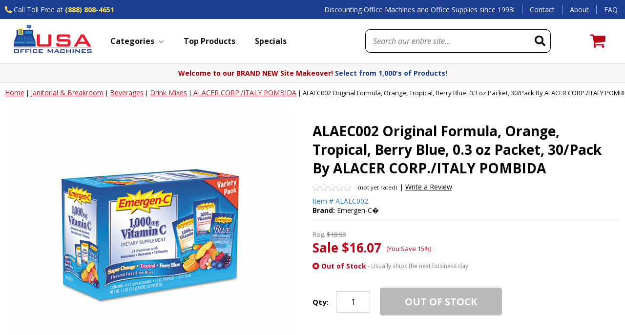

--- FILE ---
content_type: text/html
request_url: https://www.usaofficemachines.com/alaec002-original-formula-orange-tropical-berry-blue-0-3-oz-packet-30-pack-by-alacer-corp-italy-pomb.html
body_size: 25360
content:
<!DOCTYPE HTML><html lang="en"><head><title>ALAEC002 Original Formula, Orange, Tropical, Berry Blue</title><meta name="Description" content="ALAEC002 Original Formula, Orange, Tropical, Berry Blue, 0.3 oz Packet, 30/Pack By ALACER CORP./ITALY POMBIDA" /><meta name="Keywords" content="ALAEC002 Original Formula, Orange, Tropical, Berry Blue," /><link rel="alternate" href="https://www.usaofficemachines.com/alaec002-original-formula-orange-tropical-berry-blue-0-3-oz-packet-30-pack-by-alacer-corp-italy-pomb.html" hreflang="en-us" /><link rel="canonical" href="https://www.usaofficemachines.com/alaec002-original-formula-orange-tropical-berry-blue-0-3-oz-packet-30-pack-by-alacer-corp-italy-pomb.html" /><meta name="google-site-verification" content="Z118avqbNZ-QYXiHTnK1sW6GnQj_kKzOIy-6EElnG6U" /><meta name="msvalidate.01" content="FBE4F8544CC85729982E2E83FFCFA44F" /><meta name="viewport" content="width=device-width, initial-scale=1.0,minimum-scale=1.0" />
<meta charset="utf-8" />

<link rel="preconnect" href="https://site.usaofficemachines.com">
<link rel="preconnect" href="https://fonts.googleapis.com">
<link rel="preconnect" href="https://fonts.gstatic.com" crossorigin>
<link rel="preconnect" href="https://cdnjs.cloudflare.com">

<link rel="shortcut icon" href="https://site.usaofficemachines.com/lib/favicon.ico" sizes="32x32">
<link rel="apple-touch-icon" href="https://site.usaofficemachines.com/lib/favicon-180.png" sizes="180x180">
<link rel="manifest" href="https://site.usaofficemachines.com/lib/manifest.webmanifest">

<link href="https://fonts.googleapis.com/css2?family=Open+Sans:ital,wght@0,400;0,700;1,400;1,700&display=swap" rel="preload" as="style" onload="this.rel='stylesheet'">
<link href="https://cdnjs.cloudflare.com/ajax/libs/font-awesome/5.15.3/css/all.min.css" integrity="sha512-iBBXm8fW90+nuLcSKlbmrPcLa0OT92xO1BIsZ+ywDWZCvqsWgccV3gFoRBv0z+8dLJgyAHIhR35VZc2oM/gI1w==" crossorigin="anonymous" rel="preload" as="style" onload="this.rel='stylesheet'">

<style>@charset "UTF-8";.slick-slider {position: relative;display: block;box-sizing: border-box;-webkit-user-select: none;-moz-user-select: none;-ms-user-select: none;user-select: none;-webkit-touch-callout: none;-khtml-user-select: none;-ms-touch-action: pan-y;touch-action: pan-y;-webkit-tap-highlight-color: transparent;}.slick-list {position: relative;display: block;overflow: hidden;margin: 0;padding: 0;}.slick-list:focus {outline: none;}.slick-list.dragging {cursor: pointer;cursor: hand;}.slick-slider .slick-track, .slick-slider .slick-list {-webkit-transform: translate3d(0, 0, 0);-moz-transform: translate3d(0, 0, 0);-ms-transform: translate3d(0, 0, 0);-o-transform: translate3d(0, 0, 0);transform: translate3d(0, 0, 0);}.slick-track {position: relative;top: 0;left: 0;display: block;margin-left: auto;margin-right: auto;}.slick-track:before, .slick-track:after {display: table;content: '';}.slick-track:after {clear: both;}.slick-loading .slick-track {visibility: hidden;}.slick-slide {display: none;float: left;min-height: 1px;}[dir='rtl'] .slick-slide {float: right;}.slick-slide img {display: block;}.slick-slide.slick-loading img {display: none;}.slick-slide.dragging img {pointer-events: none;}.slick-initialized .slick-slide {display: block;}.slick-loading .slick-slide {visibility: hidden;}.slick-vertical .slick-slide {display: block;height: auto;border: 1px solid transparent;}.slick-arrow.slick-hidden {display: none;}.carousel{position:relative;box-sizing:border-box}.carousel *,.carousel *:before,.carousel *:after{box-sizing:inherit}.carousel.is-draggable{cursor:move;cursor:grab}.carousel.is-dragging{cursor:move;cursor:grabbing}.carousel__viewport{position:relative;overflow:hidden;max-width:100%;max-height:100%}.carousel__track{display:flex}.carousel__slide{flex:0 0 auto;width:var(--carousel-slide-width, 60%);max-width:100%;padding:1rem;position:relative;overflow-x:hidden;overflow-y:auto;overscroll-behavior:contain}.has-dots{margin-bottom:calc(0.5rem + 22px)}.carousel__dots{margin:0 auto;padding:0;position:absolute;top:calc(100% + 0.5rem);left:0;right:0;display:flex;justify-content:center;list-style:none;user-select:none}.carousel__dots .carousel__dot{margin:0;padding:0;display:block;position:relative;width:22px;height:22px;cursor:pointer}.carousel__dots .carousel__dot:after{content:"";width:8px;height:8px;border-radius:50%;position:absolute;top:50%;left:50%;transform:translate(-50%, -50%);background-color:currentColor;opacity:.25;transition:opacity .15s ease-in-out}.carousel__dots .carousel__dot.is-selected:after{opacity:1}.carousel__button{width:var(--carousel-button-width, 48px);height:var(--carousel-button-height, 48px);padding:0;border:0;display:flex;justify-content:center;align-items:center;pointer-events:all;cursor:pointer;color:var(--carousel-button-color, currentColor);background:var(--carousel-button-bg, transparent);border-radius:var(--carousel-button-border-radius, 50%);box-shadow:var(--carousel-button-shadow, none);transition:opacity .15s ease}.carousel__button.is-prev,.carousel__button.is-next{position:absolute;top:50%;transform:translateY(-50%)}.carousel__button.is-prev{left:10px}.carousel__button.is-next{right:10px}.carousel__button[disabled]{cursor:default;opacity:.3}.carousel__button svg{width:var(--carousel-button-svg-width, 50%);height:var(--carousel-button-svg-height, 50%);fill:none;stroke:currentColor;stroke-width:var(--carousel-button-svg-stroke-width, 1.5);stroke-linejoin:bevel;stroke-linecap:round;filter:var(--carousel-button-svg-filter, none);pointer-events:none}html.with-fancybox{scroll-behavior:auto}body.compensate-for-scrollbar{overflow:hidden !important;touch-action:none}.fancybox__container{position:fixed;top:0;left:0;bottom:0;right:0;direction:ltr;margin:0;padding:env(safe-area-inset-top, 0px) env(safe-area-inset-right, 0px) env(safe-area-inset-bottom, 0px) env(safe-area-inset-left, 0px);box-sizing:border-box;display:flex;flex-direction:column;color:var(--fancybox-color, #fff);-webkit-tap-highlight-color:rgba(0,0,0,0);overflow:hidden;z-index:10050;outline:none;transform-origin:top left;--carousel-button-width: 48px;--carousel-button-height: 48px;--carousel-button-svg-width: 24px;--carousel-button-svg-height: 24px;--carousel-button-svg-stroke-width: 2.5;--carousel-button-svg-filter: drop-shadow(1px 1px 1px rgba(0, 0, 0, 0.4))}.fancybox__container *,.fancybox__container *::before,.fancybox__container *::after{box-sizing:inherit}.fancybox__container :focus{outline:none}body:not(.is-using-mouse) .fancybox__container :focus{box-shadow:0 0 0 1px #fff,0 0 0 2px var(--fancybox-accent-color, rgba(1, 210, 232, 0.94))}@media all and (min-width: 1024px){.fancybox__container{--carousel-button-width:48px;--carousel-button-height:48px;--carousel-button-svg-width:27px;--carousel-button-svg-height:27px}}.fancybox__backdrop{position:absolute;top:0;right:0;bottom:0;left:0;z-index:-1;background:var(--fancybox-bg, rgba(24, 24, 27, 0.72))}.fancybox__carousel{position:relative;flex:1 1 auto;min-height:0;height:100%;z-index:10}.fancybox__carousel.has-dots{margin-bottom:calc(0.5rem + 22px)}.fancybox__viewport{position:relative;width:100%;height:100%;overflow:visible;cursor:default}.fancybox__track{display:flex;height:100%}.fancybox__slide{flex:0 0 auto;width:100%;max-width:100%;margin:0;padding:48px 8px 8px 8px;position:relative;overscroll-behavior:contain;display:flex;flex-direction:column;outline:0;overflow:auto;--carousel-button-width: 36px;--carousel-button-height: 36px;--carousel-button-svg-width: 22px;--carousel-button-svg-height: 22px}.fancybox__slide::before,.fancybox__slide::after{content:"";flex:0 0 0;margin:auto}@media all and (min-width: 1024px){.fancybox__slide{padding:64px 100px}}.fancybox__content{margin:0 env(safe-area-inset-right, 0px) 0 env(safe-area-inset-left, 0px);padding:36px;color:var(--fancybox-content-color, #374151);background:var(--fancybox-content-bg, #fff);position:relative;align-self:center;display:flex;flex-direction:column;z-index:20}.fancybox__content :focus:not(.carousel__button.is-close){outline:thin dotted;box-shadow:none}.fancybox__caption{align-self:center;max-width:100%;margin:0;padding:1rem 0 0 0;line-height:1.375;color:var(--fancybox-color, currentColor);visibility:visible;cursor:auto;flex-shrink:0;overflow-wrap:anywhere}.is-loading .fancybox__caption{visibility:hidden}.fancybox__container>.carousel__dots{top:100%;color:var(--fancybox-color, #fff)}.fancybox__nav .carousel__button{z-index:40}.fancybox__nav .carousel__button.is-next{right:8px}@media all and (min-width: 1024px){.fancybox__nav .carousel__button.is-next{right:40px}}.fancybox__nav .carousel__button.is-prev{left:8px}@media all and (min-width: 1024px){.fancybox__nav .carousel__button.is-prev{left:40px}}.carousel__button.is-close{position:absolute;top:8px;right:8px;top:calc(env(safe-area-inset-top, 0px) + 8px);right:calc(env(safe-area-inset-right, 0px) + 8px);z-index:40}@media all and (min-width: 1024px){.carousel__button.is-close{right:40px}}.fancybox__content>.carousel__button.is-close{position:absolute;top:-40px;right:0;color:var(--fancybox-color, #fff)}.fancybox__no-click,.fancybox__no-click button{pointer-events:none}.fancybox__spinner{position:absolute;top:50%;left:50%;transform:translate(-50%, -50%);width:50px;height:50px;color:var(--fancybox-color, currentColor)}.fancybox__slide .fancybox__spinner{cursor:pointer;z-index:1053}.fancybox__spinner svg{animation:fancybox-rotate 2s linear infinite;transform-origin:center center;position:absolute;top:0;right:0;bottom:0;left:0;margin:auto;width:100%;height:100%}.fancybox__spinner svg circle{fill:none;stroke-width:2.75;stroke-miterlimit:10;stroke-dasharray:1,200;stroke-dashoffset:0;animation:fancybox-dash 1.5s ease-in-out infinite;stroke-linecap:round;stroke:currentColor}@keyframes fancybox-rotate{100%{transform:rotate(360deg)}}@keyframes fancybox-dash{0%{stroke-dasharray:1,200;stroke-dashoffset:0}50%{stroke-dasharray:89,200;stroke-dashoffset:-35px}100%{stroke-dasharray:89,200;stroke-dashoffset:-124px}}.fancybox__backdrop,.fancybox__caption,.fancybox__nav,.carousel__dots,.carousel__button.is-close{opacity:var(--fancybox-opacity, 1)}.fancybox__container.is-animated[aria-hidden=false] .fancybox__backdrop,.fancybox__container.is-animated[aria-hidden=false] .fancybox__caption,.fancybox__container.is-animated[aria-hidden=false] .fancybox__nav,.fancybox__container.is-animated[aria-hidden=false] .carousel__dots,.fancybox__container.is-animated[aria-hidden=false] .carousel__button.is-close{animation:.15s ease backwards fancybox-fadeIn}.fancybox__container.is-animated.is-closing .fancybox__backdrop,.fancybox__container.is-animated.is-closing .fancybox__caption,.fancybox__container.is-animated.is-closing .fancybox__nav,.fancybox__container.is-animated.is-closing .carousel__dots,.fancybox__container.is-animated.is-closing .carousel__button.is-close{animation:.15s ease both fancybox-fadeOut}.fancybox-fadeIn{animation:.15s ease both fancybox-fadeIn}.fancybox-fadeOut{animation:.1s ease both fancybox-fadeOut}.fancybox-zoomInUp{animation:.2s ease both fancybox-zoomInUp}.fancybox-zoomOutDown{animation:.15s ease both fancybox-zoomOutDown}.fancybox-throwOutUp{animation:.15s ease both fancybox-throwOutUp}.fancybox-throwOutDown{animation:.15s ease both fancybox-throwOutDown}@keyframes fancybox-fadeIn{from{opacity:0}to{opacity:1}}@keyframes fancybox-fadeOut{to{opacity:0}}@keyframes fancybox-zoomInUp{from{transform:scale(0.97) translate3d(0, 16px, 0);opacity:0}to{transform:scale(1) translate3d(0, 0, 0);opacity:1}}@keyframes fancybox-zoomOutDown{to{transform:scale(0.97) translate3d(0, 16px, 0);opacity:0}}@keyframes fancybox-throwOutUp{to{transform:translate3d(0, -30%, 0);opacity:0}}@keyframes fancybox-throwOutDown{to{transform:translate3d(0, 30%, 0);opacity:0}}.fancybox__carousel .carousel__slide{scrollbar-width:thin;scrollbar-color:#ccc rgba(255,255,255,.1)}.fancybox__carousel .carousel__slide::-webkit-scrollbar{width:8px;height:8px}.fancybox__carousel .carousel__slide::-webkit-scrollbar-track{background-color:rgba(255,255,255,.1)}.fancybox__carousel .carousel__slide::-webkit-scrollbar-thumb{background-color:#ccc;border-radius:2px;box-shadow:inset 0 0 4px rgba(0,0,0,.2)}.fancybox__carousel.is-draggable .fancybox__slide,.fancybox__carousel.is-draggable .fancybox__slide .fancybox__content{cursor:move;cursor:grab}.fancybox__carousel.is-dragging .fancybox__slide,.fancybox__carousel.is-dragging .fancybox__slide .fancybox__content{cursor:move;cursor:grabbing}.fancybox__carousel .fancybox__slide .fancybox__content{cursor:auto}.fancybox__carousel .fancybox__slide.can-zoom_in .fancybox__content{cursor:zoom-in}.fancybox__carousel .fancybox__slide.can-zoom_out .fancybox__content{cursor:zoom-out}.fancybox__carousel .fancybox__slide.is-draggable .fancybox__content{cursor:move;cursor:grab}.fancybox__carousel .fancybox__slide.is-dragging .fancybox__content{cursor:move;cursor:grabbing}.fancybox__image{transform-origin:0 0;user-select:none;transition:none}.has-image .fancybox__content{padding:0;background:rgba(0,0,0,0);min-height:1px}.is-closing .has-image .fancybox__content{overflow:visible}.has-image[data-image-fit=contain]{overflow:visible;touch-action:none}.has-image[data-image-fit=contain] .fancybox__content{flex-direction:row;flex-wrap:wrap}.has-image[data-image-fit=contain] .fancybox__image{max-width:100%;max-height:100%;object-fit:contain}.has-image[data-image-fit=contain-w]{overflow-x:hidden;overflow-y:auto}.has-image[data-image-fit=contain-w] .fancybox__content{min-height:auto}.has-image[data-image-fit=contain-w] .fancybox__image{max-width:100%;height:auto}.has-image[data-image-fit=cover]{overflow:visible;touch-action:none}.has-image[data-image-fit=cover] .fancybox__content{width:100%;height:100%}.has-image[data-image-fit=cover] .fancybox__image{width:100%;height:100%;object-fit:cover}.fancybox__carousel .fancybox__slide.has-iframe .fancybox__content,.fancybox__carousel .fancybox__slide.has-map .fancybox__content,.fancybox__carousel .fancybox__slide.has-pdf .fancybox__content,.fancybox__carousel .fancybox__slide.has-video .fancybox__content,.fancybox__carousel .fancybox__slide.has-html5video .fancybox__content{max-width:100%;flex-shrink:1;min-height:1px;overflow:visible}.fancybox__carousel .fancybox__slide.has-iframe .fancybox__content,.fancybox__carousel .fancybox__slide.has-map .fancybox__content,.fancybox__carousel .fancybox__slide.has-pdf .fancybox__content{width:100%;height:80%}.fancybox__carousel .fancybox__slide.has-video .fancybox__content,.fancybox__carousel .fancybox__slide.has-html5video .fancybox__content{width:960px;height:540px;max-width:100%;max-height:100%}.fancybox__carousel .fancybox__slide.has-map .fancybox__content,.fancybox__carousel .fancybox__slide.has-pdf .fancybox__content,.fancybox__carousel .fancybox__slide.has-video .fancybox__content,.fancybox__carousel .fancybox__slide.has-html5video .fancybox__content{padding:0;background:rgba(24,24,27,.9);color:#fff}.fancybox__carousel .fancybox__slide.has-map .fancybox__content{background:#e5e3df}.fancybox__html5video,.fancybox__iframe{border:0;display:block;height:100%;width:100%;background:rgba(0,0,0,0)}.fancybox-placeholder{position:absolute;width:1px;height:1px;padding:0;margin:-1px;overflow:hidden;clip:rect(0, 0, 0, 0);white-space:nowrap;border-width:0}.fancybox__thumbs{flex:0 0 auto;position:relative;padding:0px 3px;opacity:var(--fancybox-opacity, 1)}.fancybox__container.is-animated[aria-hidden=false] .fancybox__thumbs{animation:.15s ease-in backwards fancybox-fadeIn}.fancybox__container.is-animated.is-closing .fancybox__thumbs{opacity:0}.fancybox__thumbs .carousel__slide{flex:0 0 auto;width:var(--fancybox-thumbs-width, 96px);margin:0;padding:8px 3px;box-sizing:content-box;display:flex;align-items:center;justify-content:center;overflow:visible;cursor:pointer}.fancybox__thumbs .carousel__slide .fancybox__thumb::after{content:"";position:absolute;top:0;left:0;right:0;bottom:0;border-width:5px;border-style:solid;border-color:var(--fancybox-accent-color, rgba(34, 213, 233, 0.96));opacity:0;transition:opacity .15s ease;border-radius:var(--fancybox-thumbs-border-radius, 4px)}.fancybox__thumbs .carousel__slide.is-nav-selected .fancybox__thumb::after{opacity:.92}.fancybox__thumbs .carousel__slide>*{pointer-events:none;user-select:none}.fancybox__thumb{position:relative;width:100%;padding-top:calc(100%/(var(--fancybox-thumbs-ratio, 1.5)));background-size:cover;background-position:center center;background-color:rgba(255,255,255,.1);background-repeat:no-repeat;border-radius:var(--fancybox-thumbs-border-radius, 4px)}.fancybox__toolbar{position:absolute;top:0;right:0;left:0;z-index:20;background:linear-gradient(to top, hsla(0deg, 0%, 0%, 0) 0%, hsla(0deg, 0%, 0%, 0.006) 8.1%, hsla(0deg, 0%, 0%, 0.021) 15.5%, hsla(0deg, 0%, 0%, 0.046) 22.5%, hsla(0deg, 0%, 0%, 0.077) 29%, hsla(0deg, 0%, 0%, 0.114) 35.3%, hsla(0deg, 0%, 0%, 0.155) 41.2%, hsla(0deg, 0%, 0%, 0.198) 47.1%, hsla(0deg, 0%, 0%, 0.242) 52.9%, hsla(0deg, 0%, 0%, 0.285) 58.8%, hsla(0deg, 0%, 0%, 0.326) 64.7%, hsla(0deg, 0%, 0%, 0.363) 71%, hsla(0deg, 0%, 0%, 0.394) 77.5%, hsla(0deg, 0%, 0%, 0.419) 84.5%, hsla(0deg, 0%, 0%, 0.434) 91.9%, hsla(0deg, 0%, 0%, 0.44) 100%);padding:0;touch-action:none;display:flex;justify-content:space-between;--carousel-button-svg-width: 20px;--carousel-button-svg-height: 20px;opacity:var(--fancybox-opacity, 1);text-shadow:var(--fancybox-toolbar-text-shadow, 1px 1px 1px rgba(0, 0, 0, 0.4))}@media all and (min-width: 1024px){.fancybox__toolbar{padding:8px}}.fancybox__container.is-animated[aria-hidden=false] .fancybox__toolbar{animation:.15s ease-in backwards fancybox-fadeIn}.fancybox__container.is-animated.is-closing .fancybox__toolbar{opacity:0}.fancybox__toolbar__items{display:flex}.fancybox__toolbar__items--left{margin-right:auto}.fancybox__toolbar__items--center{position:absolute;left:50%;transform:translateX(-50%)}.fancybox__toolbar__items--right{margin-left:auto}@media(max-width: 640px){.fancybox__toolbar__items--center:not(:last-child){display:none}}.fancybox__counter{min-width:72px;padding:0 10px;line-height:var(--carousel-button-height, 48px);text-align:center;font-size:17px;font-variant-numeric:tabular-nums;-webkit-font-smoothing:subpixel-antialiased}.fancybox__progress{background:var(--fancybox-accent-color, rgba(34, 213, 233, 0.96));height:3px;left:0;position:absolute;right:0;top:0;transform:scaleX(0);transform-origin:0;transition-property:transform;transition-timing-function:linear;z-index:30;user-select:none}.fancybox__container:fullscreen::backdrop{opacity:0}.fancybox__button--fullscreen g:nth-child(2){display:none}.fancybox__container:fullscreen .fancybox__button--fullscreen g:nth-child(1){display:none}.fancybox__container:fullscreen .fancybox__button--fullscreen g:nth-child(2){display:block}.fancybox__button--slideshow g:nth-child(2){display:none}.fancybox__container.has-slideshow .fancybox__button--slideshow g:nth-child(1){display:none}.fancybox__container.has-slideshow .fancybox__button--slideshow g:nth-child(2){display:block}body {font-family: 'Open Sans', sans-serif;background-color: #fff;margin: 0;color: #111;}a {outline: none;color: #000;}:focus {-moz-outline-style: none;outline:none;}.ca, div.clearer {clear:both;height:0px;}.error {outline: solid 2px #d00;}input, select, textarea, button {font-family: 'Open Sans', sans-serif;}.nomob {display:none !important;}.wl {display:block;box-sizing:border-box;width:100%;max-width: 1500px;margin: 0 auto;}#mobileIndicator {display:none;}span.blue {color: #1c3d92}span.red {color: #b50107;}body .nxt-ac-main {z-index: 9999999999 !important;}#wrapper {}header {display:block;box-sizing:border-box;width:100%;background-color: #fff;position:sticky;top:-1px;transition: all 0.5s;z-index: 9999;}header.sticky {box-shadow: 0 2px 6px rgba(0,0,0,0.3);}header div.topLine {display:block;box-sizing:border-box;width:100%;background-color: #1c3d92;transition: all 0.5s;}header.sticky div.topLine {max-height:0;overflow:hidden;}header div.topLine div.wl {display:flex;justify-content: space-between;align-items: center;}header div.topLine div.phone {display:block;box-sizing:border-box;font-size: 14px;color: #fff;padding: 10px;}header div.topLine div.phone .icon {color: #ffe749;}header div.topLine div.phone .text {}header div.topLine div.phone .number {font-weight:bold;color: #ffe749;}header div.topLine div.phone .number a {text-decoration: none;color: #ffe749;font-weight:bold;}header div.topLine div.slogan {flex-grow:1;text-align:right;display:block;box-sizing:border-box;font-size: 14px;color: #fff;padding: 10px 15px;}header div.topLine div.links {display:flex;justify-content: flex-end;align-items: center;font-size: 14px;}header div.topLine div.links a {display:block;box-sizing:border-box;padding: 0 15px;border-left: solid 1px #88a5f1;color: #fff;text-decoration: none;}header div.topLine div.links a:hover {text-decoration: underline;}header div.midLine {display:flex;justify-content: space-between;align-items: center;flex-wrap:wrap;box-sizing:border-box;width:100%;max-width: 1460px;margin:0 auto;padding:0 10px;}#mobileMenuIcon {display:none;}#mobileSearchIcon {display:none;}header div.midLine div.logo {display:block;box-sizing:border-box;padding: 10px;transition: all 0.5s;}header.sticky div.midLine div.logo {padding: 5px 10px;}header div.midLine div.logo a {display:block;}header div.midLine div.logo img {display:block;max-width:100%;height:auto;margin:0 auto;transition: all 0.5s;}header.sticky div.midLine div.logo img {max-height: 55px;width: auto;}#searchFrame {flex-grow:1;box-sizing: border-box;padding: 0 50px;text-align:right;}form#searchForm {display:flex;justify-content: space-between;align-items: center;box-sizing:border-box;width:100%;max-width:380px;margin: 0 0 0 auto;border: solid 1px #000;border-radius:10px;overflow:hidden;}form#searchForm input#searchInput {flex-grow:1;border: none;padding: 12px 15px;font-size: 16px;}form#searchForm input#searchInput::placeholder {font-style: italic;}form#searchForm button#searchSubmit {-webkit-appearance:none;-moz-appearance:none;appearance:none;border: none;background-color: transparent;padding: 10px;}button#searchSubmit i {font-size: 22px;color: #000;}#ytSmartCart {display:flex;justify-content: space-between;align-items: flex-end;box-sizing:border-box;padding: 0 30px;position:relative;}#ytSmartCart img {display:block;max-width:100%;height:auto;margin:0 auto;}#ytSmartCart i {font-size: 26px;color: #000;margin: 0 10px 0 0;}#ytSmartCart div.links {text-align:center;}#ytSmartCart div.links span.label {display:block;font-size: 14px;font-weight: bold;color: #145bb3;margin: 0 0 0 5px;}#ytSmartCart div.links a {display:block;font-size: 14px;font-weight: bold;color: #145bb3;text-decoration: none;}#ytSmartCart span.cartTotal {display:none;}#ytSmartCart span.cartItems {position:absolute;top: -10px;right: 60px;display:flex;justify-content: center;align-items: center;width: 20px;height:20px;border-radius:10px;background-color: #155bb3;font-size: 11px;color: #fff;}#ytMegamenuFrame {display:block;box-sizing:border-box;}nav#ytMegaMenu {display:block;box-sizing:border-box;width:100%;max-width: 1500px;margin: auto;}ul#topMenus {display:flex;justify-content: space-between;align-items: center;box-sizing:border-box;width:100%;list-style-type:none;margin:0;padding:0;}ul#topMenus li.menuElement {display:block;}ul#topMenus li.menuElement > a {display:block;padding: 10px 20px 7px;font-size: 16px;font-weight:bold;color: #111;text-decoration: none;border-bottom: solid 3px #fff;}ul#topMenus li.menuElement.active > a {border-bottom: solid 3px #b50107;}ul#topMenus li.menuElement > a i {font-size: 15px;color: #869da9;margin: 0 10px 0 0;}ul#topMenus li.menuElement > a[href="sale.html"] {color: #b50107;}header div.promoLine {border-top: solid 1px #ddd;border-bottom: solid 1px #ddd;background-color: #f7f7f7;max-height: 100px;transition: all 0.5s;}header.sticky div.promoLine {max-height:0;overflow:hidden;}#promoSlider {display:block;box-sizing:border-box;width:100%;max-width: 1500px;margin: auto;text-align:center;color: #b50107;padding: 10px;font-size: 14px;font-weight:bold;}footer {clear:both;display:block;box-sizing:border-box;width:100%;background-color: #fff;}#footerBadges {display:block;box-sizing:border-box;width:100%;background-color: #f7f7f7;border-top: solid 4px #1c3d92;}#footerBadges div.wl {display:flex;justify-content: space-evenly;align-items: center;box-sizing:border-box;width:100%;}#footerBadges div.badge {display:flex;justify-content: space-between;align-items: center;box-sizing:border-box;padding: 15px;}#footerBadges div.badge i {font-size: 36px;color: #2f82c2;margin: 0 15px 0 0;}#footerBadges div.badge img {margin: 0 15px 0 0;}#footerBadges div.badge div.msg {font-size: 14px;color: #111;}#footerBadges div.badge div.msg b {font-size: 16px;}#footerLinks {display:block;box-sizing:border-box;width:100%;padding: 40px 10px;}#footerLinks div.wl.flex {display:flex;justify-content: space-evenly;align-items: stretch;}#footerLinks div.col {padding: 15px 30px;}#footerLinks div.col h3 {display:block;font-size: 15px;font-weight: bold;color: #111;margin: 0;padding: 15px 0 20px;text-transform:uppercase;min-height: 20px;}#footerLinks div.col a {display:block;font-size: 14px;color: #424242;padding: 5px 0;text-decoration: none;}#footerLinks div.col a.big {font-size: 18px;font-weight:bold;color: #1c3d92;padding: 5px 0 0;}#footerLinks div.col a:hover {text-decoration: underline;}#footerLinks div.col span {display:block;font-size: 14px;color: #424242;padding: 5px 0;text-decoration: none;}#footerLinks #footerNewsletter {}#footerLinks #footerNewsletter form {display:flex;justify-content: space-between;align-items: stretch;box-sizing:border-box;width:100%;max-width: 235px;margin: 15px 0;}#footerLinks #footerNewsletter form input.emailInput {flex-grow:1;display:block;padding: 8px 10px;border: solid 1px #bac1c8;font-size: 16px;color: #111;}#footerLinks #footerNewsletter form input.emailInput::placeholder {font-style: italic;}#footerLinks #footerNewsletter form input[type="submit"] {display:block;padding: 8px 20px;border: none;background-color: #000;font-weight:bold;font-size: 16px;color: #fff;cursor: pointer;}#footerLinks #footerNewsletter .social {display:flex;justify-content: flex-start;align-items: center;box-sizing:border-box;width:100%;padding: 15px 0;}#footerLinks #footerNewsletter .social a {display:block;padding: 5px 15px 5px 0;text-decoration: none;}#footerLinks #footerNewsletter a i {font-size: 18px;color: #111;}footer #footerCopyright {display:block;box-sizing:border-box;width:100%;padding: 0 10px 10px;}footer #footerCopyright .wl {display:block;text-align:center;}footer #footerCopyright .card {display:block;box-sizing:border-box;padding: 10px 0;}footer #footerCopyright .card img {display:block;max-width:100%;height:auto;margin:0 auto;}footer #footerCopyright .copyright {display:block;box-sizing:border-box;padding: 10px 0 0;font-size: 13px;color: #424242;text-align:center;}footer #footerCopyright .copyright a {font-size: 13px;color: #424242;padding: 3px;text-transform:uppercase;text-decoration: none;}nav#mobileMenu {position: fixed;z-index: 9999999999;top:0;left: -100vw;width: 100vw;height: 100vh;max-height: -webkit-fill-available;-webkit-overflow-scrolling: touch;display:flex;justify-content: space-between;align-items: flex-start;flex-direction: column;box-sizing:border-box;background-color: #fff;overflow: hidden;transition: all 0.5s;}nav#mobileMenu.sticky {max-height: 100vh;}nav#mobileMenu.open {left: 0;}nav#mobileMenu div.close {position: sticky;top:0;left:0;box-sizing:border-box;width:100%;padding: 6px 10px;border: none;background-color: #f9f9f9;box-shadow: 0 10px 20px rgba(255,255,255,0.3);}nav#mobileMenu div.close i {font-size: 26px;color: #000;padding: 10px;cursor: pointer;}nav#mobileMenu div.ulFrame {display:block;box-sizing:border-box;width:100%;position:relative;overflow:hidden;flex-grow: 2;}nav#mobileMenu ul#mobileTopMenu {display:block;box-sizing:border-box;width:100%;height: 100%;margin: 0;overflow:auto;padding: 0;list-style-type:none;}nav#mobileMenu ul#mobileTopMenu li {display:block;box-sizing:border-box;width: 100%;border-bottom: solid 1px #d4d4d4;}nav#mobileMenu ul#mobileTopMenu li.label {border: none;padding: 10px 20px 20px;font-size: 16px;}nav#mobileMenu ul#mobileTopMenu li.parent {}nav#mobileMenu ul#mobileTopMenu li.parent > a {display:flex;justify-content: space-between;align-items: center;box-sizing:border-box;width: 100%;padding: 0;text-decoration: none;font-size: 16px;font-weight:bold;color: #090909;}nav#mobileMenu ul#mobileTopMenu li.parent > a i {font-size: 18px;color: #5e5c57;}nav#mobileMenu ul#mobileTopMenu li.extra {padding: 10px;border: none;}nav#mobileMenu ul#mobileTopMenu li.extra span.note {font-size: 16px;color: #000;padding: 5px 0 0;}nav#mobileMenu ul#mobileTopMenu li.extra span.note i {color: #b50107;margin: 0 10px 0 0;font-size: 16px;}nav#mobileMenu ul#mobileTopMenu li.extra a {text-decoration: none;}nav#mobileMenu ul#mobileTopMenu li.extra a.tel {font-weight: bold;font-size: 16px;color: #000;text-decoration: none;}nav#mobileMenu ul#mobileTopMenu li.extra a.tel i {font-size: 18px;}nav#mobileMenu ul#mobileTopMenu li.extra a.tel small {font-weight: normal;font-size: 12px;}i.slick-prev {position:absolute;top: calc(50% - 10px);left: 10px;background-color: rgba(255,255,255,0.5);border: solid 1px #eee;border-radius: 50%;padding: 8px 14px 8px 12px;color: #000;font-size: 24px;z-index:10;cursor: pointer;opacity: 0.5;text-shadow: 0 2px 4px rgba(0,0,0,0.5);}i.slick-next {position:absolute;top: calc(50% - 10px);right: 10px;background-color: rgba(255,255,255,0.5);border: solid 1px #eee;border-radius: 50%;padding: 8px 10px 8px 14px;color: #000;font-size: 24px;z-index:10;cursor: pointer;opacity: 0.5;text-shadow: 0 2px 4px rgba(0,0,0,0.5);}i.slick-prev:hover {opacity: 1;}i.slick-next:hover {opacity: 1;}ul.slick-dots {position:absolute;bottom: -30px;left:0px;list-style-type:none;margin:0px;padding:0px;width:100%;text-align:center;}ul.slick-dots li {display:inline-block;margin: 0px 6px;cursor:pointer;}ul.slick-dots li button {box-sizing:border-box;background-color:#d9d6cd;border:0 none;border-radius:4px;height:8px;width:8px;text-indent:-10000px;overflow:hidden;padding:0px;cursor:pointer;}ul.slick-dots li.slick-active button, ul.slick-dots li:hover button {background-color: #000;}#back2top {padding-bottom:60px;}div#breadcrumbs {display:block;box-sizing:border-box;width:100%;max-width: 1280px;margin:auto;}div.breadcrumbs {display:none;box-sizing: border-box;width:100%;margin:auto;padding: 10px;font-size:13px;color:#090909;white-space:nowrap;overflow: auto;}div.breadcrumbs a {font-size:14px;color:#c30f20;text-decoration: underline;}div.breadcrumbs span {}div.ytrm {max-height: 151px;overflow:hidden;}#itemPage div.ytrm {max-height: 261px;}#ytSmartCartMini {position:fixed;bottom: 10px;right: 10px;z-index: 999999;display:flex;display:none;justify-content: center;align-items: center;background-color: #dd5c03;width:70px;height:70px;border-radius: 35px;}#ytSmartCartMini i {font-size: 26px;color: #fff;}#ytSmartCartMini span.cartTotal {display:none;}#ytSmartCartMini span.cartItems {display:flex;justify-content: center;align-items: center;box-sizing:border-box;position:absolute;top: 18px;right: 10px;width: 18px;height:18px;border-radius:9px;background-color: #000;font-size: 11px;color: #fff;}#homePage {overflow-x:hidden;}#homePage .heroImageSlider {display:block;box-sizing:border-box;width:100%;max-height: 500px;overflow:hidden;margin: 10px 0 50px;}#homePage .heroImageSlider.slick-initialized {max-height: none;overflow:visible;}#homePage .heroImageSlider a {display:block;}#homePage .heroImageSlider a img {display:block;max-width:100%;height:auto;margin:0 auto;}#homePage #kickers {display:block;box-sizing:border-box;width:100%;max-width:1280px;margin: 0 auto 50px;}#homePage #kickers .contentsElements {display:flex;justify-content: flex-start;align-items: center;box-sizing:border-box;width:100%;max-height: 250px;overflow:hidden;}#homePage #kickers .contentsElements.slick-initialized {display:block;max-height: none;overflow:visible;}#homePage #kickers .contentsElements div.contentsElement {background-color: #fff;display:block;box-sizing:border-box;width: calc(33.33% - 20px);padding: 0;margin: 0 10px;border-bottom: solid 2px #e2e2e2;}#homePage #kickers .contentsElements.slick-initialized div.contentsElement {width: calc(100% - 20px) !important;}#homePage #kickers .contentsElements div.contentsElement div.image {display:block;box-sizing:border-box;width:100%;padding: 0;}#homePage #kickers .contentsElements div.contentsElement div.image a {display:block;}#homePage #kickers .contentsElements div.contentsElement div.image img {display:block;max-width:100%;height:auto;margin:0 auto;}#homePage #kickers .contentsElements div.contentsElement div.name {display:block;box-sizing:border-box;width:100%;text-align:center;}#homePage #kickers .contentsElements div.contentsElement div.name a {display:block;text-align:center;padding: 12px 10px;font-weight:bold;font-size: 16px;color: #111;text-decoration: none;white-space: nowrap;overflow: hidden;text-overflow: ellipsis;}#homePage .homeBanner {display:block;box-sizing:border-box;width:100%;max-width: 1500px;margin: auto;}#homePage .homeBanner a {display:block;}#homePage .homeBanner a img {display:block;max-width:100%;height:auto;margin:0 auto;}#featuredSections {display:block;box-sizing:border-box;width:100%;max-width:1260px;padding: 20px 0;margin: 0 auto;}#featuredSections div.title {display:flex;justify-content: center;align-items: center;box-sizing:border-box;width:100%;padding: 0 0 15px;}#featuredSections div.title span {display:block;font-size: 30px;font-weight:600;color: #111;padding: 8px 20px;text-align:center;}#featuredSections div.title hr {display:none;}#featuredSections .contentsElements {display:grid;grid-template-columns: repeat(5, minmax(0, 1fr));grid-gap: 20px;box-sizing:border-box;width:100%;max-width: 1260px;margin: auto;}#featuredSections .contentsElements div.contentsElement {background-color: #fff;display:block;box-sizing:border-box;border-bottom: solid 2px #e2e2e2;}#featuredSections .contentsElements div.contentsElement div.image {display:block;box-sizing:border-box;width:100%;padding: 0;}#featuredSections .contentsElements div.contentsElement div.image a {display:block;}#featuredSections .contentsElements div.contentsElement div.image img {display:block;max-width:100%;height:auto;margin:0 auto;}#featuredSections .contentsElements div.contentsElement div.name {display:block;box-sizing:border-box;width:100%;text-align:center;}#featuredSections .contentsElements div.contentsElement div.name a {display:block;text-align:center;padding: 12px 10px;font-weight:bold;font-size: 16px;color: #111;text-decoration: none;white-space: nowrap;overflow: hidden;text-overflow: ellipsis;}#homeTestimonials {box-sizing:border-box;width:100%;padding: 65px 20px;margin: 50px 0;background: url("https://sep.turbifycdn.com/ty/cdn/yhst-172533386-1/usaom-testimonials-bg.jpg") center no-repeat;background-size: cover;}#homeTestimonials div.inner {display:flex;justify-content: flex-end;align-items: center;box-sizing:border-box;width:100%;max-width: 1260px;margin: auto;}#homeTestimonials div.inner .box {display:block;box-sizing:border-box;width:100%;max-width: 725px;background-color: #fff;border-radius: 10px;overflow:hidden;padding: 30px;}#homeTestimonials div.title {display:block;box-sizing:border-box;padding: 0;font-size: 70px;font-weight:bold;color: #1c3d92;}#homeTestimonials div.contentsElements {display:block;box-sizing:border-box;width:100%;margin: 0 0 30px;}div.testimonial {display:block;box-sizing:border-box;width:100%;padding: 20px;}div.message {display:inline-block;box-sizing:border-box;font-size: 17px;font-style: italic;color: #424242;padding: 0;line-height: 1.5;}div.author {display:inline-block;box-sizing:border-box;font-size: 17px;color: #165bb6;padding: 0 0 0 15px;}#homeTestimonials div.contentsElements ul.slick-dots {text-align:left;}#featuredProducts {display:block;box-sizing:border-box;width:100%;padding: 20px 0;max-width: 1280px;margin: 0 auto 50px;}#featuredProducts div.title {display:flex;justify-content: center;align-items: center;box-sizing:border-box;width:100%;}#featuredProducts div.title span {display:block;font-size: 30px;font-weight:600;color: #111;padding: 8px 20px;text-align:center;}#featuredProducts div.title hr {display:none;}#featuredProducts div.contentsElements {display:flex;justify-content: flex-start;align-items: center;box-sizing:border-box;width:100%;max-height: 502px;overflow:hidden;}#featuredProducts div.contentsElements.slick-initialized {display:block;max-height: none;overflow:visible;}#featuredProducts div.contentsElements div.contentsElement {display:block !important;box-sizing:border-box;min-width:calc(20% - 20px);width:calc(20% - 20px);padding:20px 10px;margin:0 10px;border-bottom: solid 2px #e2e2e2;}#featuredProducts div.contentsElements.slick-initialized div.contentsElement {min-width: 0;width:calc(100% - 20px) !important;}#featuredProducts div.contentsElements div.contentsElement div.image {display:block;box-sizing:border-box;width:100%;}#featuredProducts div.contentsElements div.contentsElement div.image a {display:block;}#featuredProducts div.contentsElements div.contentsElement div.image img {display:block;max-width:100%;height:auto;margin:0 auto;}#featuredProducts div.contentsElements div.contentsElement div.name {display:block;box-sizing:border-box;width:100%;font-size: 15px;color: #111;padding: 10px 0 0;}#featuredProducts div.contentsElements div.contentsElement div.name a {display:block;font-size: 15px;color: #090909;text-decoration: none;display: -webkit-box;-webkit-line-clamp: 2;-webkit-box-orient: vertical;overflow: hidden;text-overflow: ellipsis;}#featuredProducts div.contentsElements div.contentsElement div.code {display:block;box-sizing:border-box;width:100%;font-size: 12px;color: #1977b2;padding: 5px 0 0;}#featuredProducts div.contentsElements div.contentsElement div.price {display:block;box-sizing:border-box;width:100%;padding: 20px 0 0;}#featuredProducts div.contentsElements div.contentsElement div.price div.sale {display:block;font-weight:bold;font-size: 14px;color: #111;}#featuredProducts div.contentsElements div.contentsElement div.price div.sale.wreg {color: #bb0416;}#featuredProducts div.contentsElements div.contentsElement div.price div.reg {display:block;font-size: 13px;color: #424242;}#featuredProducts div.contentsElements div.contentsElement div.price div.reg span {text-decoration: line-through;}#featuredProducts div.contentsElements div.contentsElement div.price div.save {display:none;}#featuredBrands {display:block;box-sizing:border-box;width:100%;max-width: 1280px;padding: 0 0 20px;margin: 0 auto 50px;}#featuredBrands div.title {display:flex;justify-content: center;align-items: center;box-sizing:border-box;width:100%;}#featuredBrands div.title span {display:block;font-size: 30px;font-weight:600;color: #111;padding: 8px 20px;text-align:center;}#featuredBrands div.title hr {display:none;}#featuredBrands .contentsElements {display:flex;justify-content: flex-start;align-items: center;box-sizing:border-box;width:100%;max-height: 180px;overflow:hidden;}#featuredBrands .contentsElements.slick-initialized {display:block;max-height: none;overflow:visible;}#featuredBrands .contentsElements div.contentsElement {background-color: #fff;display:block;box-sizing:border-box;width: 16.66%;padding: 10px;}#featuredBrands .contentsElements.slick-initialized div.contentsElement {width: 100%;}#featuredBrands .contentsElements div.contentsElement div.image {display:flex;justify-content: center;align-items: center;box-sizing:border-box;width:100%;height:90px;padding: 0;}#featuredBrands .contentsElements div.contentsElement div.image a {display:block;}#featuredBrands .contentsElements div.contentsElement div.image img {display:block;max-width:100%;height:auto;margin:0 auto;}#featuredBrands i.slick-prev, #featuredBrands i.slick-next {top: 35%;}#homeMessage {display:block;box-sizing:border-box;width:100%;max-width: 1100px;padding: 20px 0;margin: 0 auto;font-size: 14px;color: #111;}#homeMessage a {text-decoration: none;}#homeMessage a:not(.button) {color: #1c3d92;}#homeMessage img, #homeMessage iframe, #homeMessage table {max-width:100%;height:auto;}#categoryPage {display:block;box-sizing:border-box;width:100%;max-width: 1260px;margin: 20px auto 0;}#categoryTitle {display:block;box-sizing:border-box;width:100%;padding: 5px 0;}#categoryTitle h1 {display:block;box-sizing:border-box;width:100%;padding: 5px 0 0;margin:0;font-size: 32px;font-weight:bold;color: #111;}#categoryCaption {display:block;box-sizing:border-box;width:100%;padding: 10px 0;font-size: 13px;color: #111;}#categoryBody {display:flex;justify-content: space-between;align-items: flex-start;box-sizing:border-box;width:100%;padding: 0 0 20px;margin: 20px 0 0;border-top: solid 1px #eaeaea;}#categoryNav {display:block;box-sizing:border-box;width:230px;}#categoryNav:empty {display:none;}#categoryNav div.title {display:block;box-sizing:border-box;width:100%;background-color: #f7f7f7;padding: 6px 10px;font-size: 20px;font-weight:600;color: #111;}#categoryNav div.title span {display:block;font-size: 11px;font-weight:normal;color: #1c3d92;}#categoryNav ul {margin:10px 0 0;padding:0;list-style-type:none;}#categoryNav ul li {display:flex;justify-content: flex-start;align-items: center;padding: 8px 10px;}#categoryNav ul li a {display:block;font-size: 14px;color: #111;text-decoration: none;}#categoryNav ul li a:hover {text-decoration: underline;}#categoryContents {display:block;box-sizing:border-box;width:calc(100% - 255px);padding: 20px 0;}#category {display:block;box-sizing:border-box;width:100%;}#category .contentsElements {display:grid;grid-template-columns: repeat(4, minmax(0, 1fr));grid-gap: 20px;box-sizing:border-box;width:100%;}#category .contentsElements .contentsElement {display:flex;justify-content: space-between;align-items: center;flex-direction: column;box-sizing:border-box;width:100%;background-color: #fff;padding: 0 0 15px;text-align:center;border-bottom: solid 2px #e2e2e2;}#category .contentsElements .contentsElement .image {display:block;box-sizing:border-box;width:100%;position:relative;padding:10px;text-align:center;}#category .contentsElements .contentsElement .image a {display:block;}#category .contentsElements .contentsElement .image img {display:block;max-width:100%;height:auto;margin:0 auto;}#category .contentsElements .contentsElement .name {flex-grow:1;display:block;box-sizing:border-box;width:100%;font-size: 15px;color: #111;padding: 10px 0 0;}#category .contentsElements .contentsElement .name a {display:block;font-size: 15px;color: #090909;text-decoration: none;display: -webkit-box;-webkit-line-clamp: 2;-webkit-box-orient: vertical;overflow: hidden;text-overflow: ellipsis;}#category .contentsElements .contentsElement div.code {display:block;box-sizing:border-box;width:100%;font-size: 12px;color: #1977b2;padding: 5px 0 0;}#category .contentsElements .contentsElement div.rating {display:block;box-sizing:border-box;width:100%;text-align:center;font-size: 13px;padding: 0 15px 15px;}#category .contentsElements .contentsElement div.rating img {display:block;max-width:100%;height:auto;margin:auto;max-height: 18px;width: auto;}#category .contentsElements .contentsElement div.price {display:block;box-sizing:border-box;width:100%;padding: 10px 0 0;}#category .contentsElements .contentsElement div.price div.sale {display:block;font-weight:bold;font-size: 14px;color: #111;}#category .contentsElements .contentsElement div.price div.sale.wreg {color: #bb0416;}#category .contentsElements .contentsElement div.price div.reg {display:block;font-size: 13px;color: #424242;}#category .contentsElements .contentsElement div.price div.reg span {text-decoration: line-through;}#category .contentsElements .contentsElement div.price div.save {display:none;}#category .contentsElements.list {display:block;}#category .contentsElements.list .contentsElement {display:flex;justify-content: space-between;align-items: center;flex-direction: column;box-sizing:border-box;width:100%;background-color: #fff;padding: 0 0 15px;text-align:center;border-bottom: solid 2px #e2e2e2;}#category .contentsElements.list .contentsElement .image {display:block;box-sizing:border-box;width:100%;position:relative;padding:10px;text-align:center;}#category .contentsElements.list .contentsElement .image a {display:block;}#category .contentsElements.list .contentsElement .image img {display:block;max-width:100%;height:auto;margin:0 auto;}#category .contentsElements.list .contentsElement .name {flex-grow:1;display:block;box-sizing:border-box;width:100%;font-size: 15px;color: #111;padding: 10px 0 0;}#category .contentsElements.list .contentsElement .name a {display:block;font-size: 15px;color: #090909;text-decoration: none;display: -webkit-box;-webkit-line-clamp: 2;-webkit-box-orient: vertical;overflow: hidden;text-overflow: ellipsis;}#category .contentsElements.list .contentsElement div.code {display:block;box-sizing:border-box;width:100%;font-size: 12px;color: #1977b2;padding: 5px 0 0;}#category .contentsElements.list .contentsElement div.rating {display:block;box-sizing:border-box;width:100%;text-align:center;font-size: 13px;padding: 0 15px 15px;}#category .contentsElements.list .contentsElement div.rating img {display:block;max-width:100%;height:auto;margin:auto;max-height: 18px;width: auto;}#category .contentsElements.list .contentsElement div.price {display:block;box-sizing:border-box;width:100%;padding: 10px 0 0;}#category .contentsElements.list .contentsElement div.price div.sale {display:block;font-weight:bold;font-size: 14px;color: #111;}#category .contentsElements.list .contentsElement div.price div.sale.wreg {color: #bb0416;}#category .contentsElements.list .contentsElement div.price div.reg {display:block;font-size: 13px;color: #424242;}#category .contentsElements.list .contentsElement div.price div.reg span {text-decoration: line-through;}#category .contentsElements.list .contentsElement div.price div.save {display:none;}#subCategoryPage {display:block;box-sizing:border-box;width:100%;max-width: 1260px;margin: 10px auto 0;}h1#sectionTitle {box-sizing:border-box;max-width: 1460px;margin:0 auto;padding:0 10px 10px;font-size: 24px;color: #000;}#subCategoryPage div.caption {display:block;box-sizing:border-box;width:100%;max-width: 1460px;margin:0 auto;padding: 10px;font-size: 14px;color: #000;line-height:22px;}#subCategoryPage #categoryNav ul li {padding: 6px 10px;}#ytFilters {display: block;box-sizing:border-box;width: 100%;padding: 15px 0;flex-shrink:0;}#ytimesFilterFacets {display:block;box-sizing:border-box;width:100%;background-color: #fff;padding: 0;}#ytimesFilterFacets div.main-label {display:flex;justify-content: flex-start;align-items: center;box-sizing:border-box;width:100%;font-size:20px;padding: 10px;margin: 0 0 20px;font-weight:normal;color:#090909;text-align:left;background-color: #f7f7f7;border-radius: 5px;}#ytimesFilterFacets div.main-label span.mobile {display:none;}#ytimesFilterFacets div.main-label span.mobile.filter {}#ytimesFilterFacets div.main-label span.mobile.sort {}#ytimesFilterFacets div.main-label span.desktop {}#ytimesFilterFacets div.facets-frame {display:block;box-sizing:border-box;width:100%;padding:0;}#ytimesFilterFacets div.facets-frame div.selected-facets {display:block;box-sizing:border-box;width:100%;}#ytimesFilterFacets div.facets-frame div.selected-facets div.selections {display:block;box-sizing:border-box;width:100%;padding: 10px;border-bottom: solid 1px #e1e1e1;}#ytimesFilterFacets div.facets-frame div.selected-facets div.selections:empty {display:none;}#ytimesFilterFacets div.facets-frame div.selected-facets div.selections > div {display:block;box-sizing:border-box;width:100%;padding: 5px 10px;font-size: 16px;color:#000;cursor: pointer;}#ytimesFilterFacets div.facets-frame div.facets {display:block;box-sizing:border-box;width: 100%;background-color: #fff;}#ytimesFilterFacets div.facets-frame div.facets div.facetsMobileTop {display:none}#ytimesFilterFacets div.facets-frame div.facets .facetsInnerFrame {flex-grow:2;display:block;box-sizing:border-box;width:100%;}#ytimesFilterFacets div.facets-frame div.facets div.facet {display:block;box-sizing:border-box;width:100%;padding: 10px 0;border-top: solid 1px #d6d6d6;}#ytimesFilterFacets div.facets-frame div.facets div.facet.all-disabled {display:none;}#ytimesFilterFacets div.facets-frame div.facets div.facet div.label {font-weight:bold;font-size:20px;color: #090909;margin:0;padding: 10px 0;text-transform: capitalize;cursor: pointer;}#ytimesFilterFacets div.facets-frame div.facets div.facet div.label::after {font-family: "Font Awesome 5 Free";font-weight: 900;content: "\f067";float:right;padding: 0 0 0 10px;}#ytimesFilterFacets div.facets-frame div.facets div.facet.expanded div.label::after {font-family: "Font Awesome 5 Free";font-weight: 900;content: "\f068";float:right;padding: 0 0 0 10px;}#ytimesFilterFacets div.facets-frame div.facets div.facet div.selections {display:block;box-sizing:border-box;width:100%;}#ytimesFilterFacets div.facets-frame div.facets div.facet div.selections label {display:flex;justify-content: flex-start;align-items: center;box-sizing: border-box;width:100%;padding: 5px 0;font-size:16px;font-weight:normal;color: #000;transition: all 0.5s;text-decoration: none;}#ytimesFilterFacets div.facets-frame div.facets div.facet div.selections label:hover {background-color: #f7f7f7;}#ytimesFilterFacets div.facets-frame div.facets div.facet div.selections label.disabled {opacity:0.4;}#ytimesFilterFacets div.facets-frame div.facets div.facet div.selections label.hidden {display:none;}#ytimesFilterFacets div.facets-frame div.facets div.facet div.selections label input[type="checkbox"] {margin: 0 10px 0 0;}#ytimesFilterFacets div.facets-frame div.facets div.facet div.selections label strong {font-weight:normal;}#ytimesFilterFacets div.facets-frame div.facets div.facet div.selections label span.count {font-size:12px;font-weight:normal;color: #666;margin: 0 0 0 5px;}#ytimesFilterFacets div.facets-frame div.facets div.facet div.show-more {display:none;font-size:12px;font-weight:bold;color: #000;padding:10px 0;cursor: pointer;}#ytimesFilterFacets div.facets-frame div.facets .facetsMobileControl {display:none}#ytimesFilterFacets div.mobile-sort {z-index: 2;display:none;box-sizing:border-box;position:absolute;background-color: #e3e3e3;padding: 20px;border-radius:8px;box-shadow: 0 2px 6px rgba(0,0,0,0.5);width: calc(50% - 20px);}#ytimesFilterFacets div.mobile-sort a {display:block;box-sizing:border-box;width:100%;padding: 6px 0 6px 20px;font-size: 14px;color: #000;text-decoration: none;}#ytimesFilterFacets div.mobile-sort a.selected {padding: 6px 0 6px 0;}#ytimesFilterFacets div.mobile-sort a.selected::before {font-family: "Font Awesome 5 Free";font-weight: 900;content: "\f00c";margin: 0 6px 0 0;}#ytimesFilterFacets .mobile-sensor {display:none;height:1px;}#ytimesFilteredContent {display:block;box-sizing:border-box;width: 100%;padding: 0 10px;}#ytimesFilteredContent div.controls {display:block;box-sizing:border-box;text-align: right;width: 100%;}#ytimesFilteredContent div.controls.controls-top {display:flex;justify-content: space-between;align-items: center;padding: 0;margin: 0 0 15px;width: 100%;}#ytimesFilteredContent div.controls div.size {display:none;padding: 0 10px 0 0;flex-shrink:0;}#ytimesFilteredContent div.controls div.size select {display:block;box-sizing:border-box;background-color: #fff;text-align: center;border: solid 1px #bcbcbc;padding: 6px;font-size: 16px;color: #090909;}#ytimesFilteredContent div.controls div.stats {flex-grow:1;display:block;box-sizing:border-box;padding: 10px;text-align:left;font-size: 14px;}#ytimesFilteredContent div.controls div.stats span.num {font-weight:bold;}#ytimesFilteredContent div.controls div.sort {display:flex;justify-content: center;align-items: center;box-sizing:border-box;flex-shrink:0;padding: 10px;border: solid 1px #666;border-radius:5px;}#ytimesFilteredContent div.controls .sort span {display:block;box-sizing:border-box;color: #090909;font-weight: bold;font-size: 16px;white-space: nowrap;padding: 0 5px 0 0;}#ytimesFilteredContent div.controls .sort select {display:block;box-sizing:border-box;background-color: #fff;border:none;width:100%;padding: 0 6px;font-size: 16px;color: #090909;}#ytimesFilteredContent div.controls div.view {display:flex;justify-content: flex-end;align-items: center;box-sizing:border-box;padding: 0 10px;}#ytimesFilteredContent div.controls div.view button {-webkit-appearance:none;-moz-appearance:none;appearance:none;border: none;background-color: #fff;color: #787878;padding: 10px;}#ytimesFilteredContent div.controls div.view button.active {color: #145bb3;}#ytimesFilteredContent div.controls div.view button.grid {}#ytimesFilteredContent div.controls div.view button.list {}#ytimesFilteredContent div.controls div.view button i {font-size: 20px;}#ytimesFilteredContent div.controls div.pages {display:block;box-sizing:border-box;padding: 10px;text-align:right;white-space: nowrap;}#ytimesFilteredContent div.controls div.pages a.page {font-weight:bold;font-size:14px;color: #000;padding: 5px 10px;}#ytimesFilteredContent div.controls div.pages a.page.active {border: solid 1px #8d8f92;background-color: #fff;text-decoration: none;}#ytimesFilteredContent div.controls div.pages a.page.next {padding: 5px 12px;text-decoration: none;}#ytimesFilteredContent div.controls div.pages a.page.prev {padding: 5px 12px;text-decoration: none;}#ytimesFilteredContent div.controls div.pages a.page.all {padding: 5px 0 5px 12px;text-decoration: none;}#ytimesFilteredContent div.controls div.pages a.page.more {text-decoration: none;display:table;margin: auto;padding: 10px 40px;background-color: #fff;color: #000;font-size:14px;font-weight:700;}#ytimesFilteredContent div.controls div.pages a.page.more::after {font-family: "Font Awesome 5 Free";font-weight: 900;content: "\f078";color: #03dd5c;display:inline-block;padding: 0 0 0 15px;}#ytimesFilteredContent.fake div.controls.controls-top div.pages {display:none;}#ytimesFilteredContent div.contents {clear:both;display:grid;grid-template-columns: repeat(4, minmax(0, 1fr));grid-gap: 20px;box-sizing:border-box;width:100%;}#ytimesFilteredContent div.contents div.item {display:flex;justify-content: space-between;align-items: center;flex-direction: column;box-sizing:border-box;width:100%;background-color: #fff;padding: 0 0 15px;border-bottom: solid 2px #e2e2e2;}#ytimesFilteredContent div.contents div.item div.image {display:block;box-sizing:border-box;width:100%;position:relative;padding:10px;text-align:center;}#ytimesFilteredContent div.contents div.item div.image a {display:block;}#ytimesFilteredContent div.contents div.item div.image img {display:block;max-width:100%;height:auto;margin:0 auto;}#ytimesFilteredContent div.contents div.item div.info {flex-grow:1;display:block;box-sizing:border-box;width:100%;padding:0;}#ytimesFilteredContent div.contents div.item div.name {display:block;box-sizing:border-box;width:100%;font-size: 15px;color: #111;padding: 10px 0 0;}#ytimesFilteredContent div.contents div.item div.name a {display:block;font-size: 15px;color: #090909;text-decoration: none;display: -webkit-box;-webkit-line-clamp: 2;-webkit-box-orient: vertical;overflow: hidden;text-overflow: ellipsis;}#ytimesFilteredContent div.contents div.item div.code {display:block;box-sizing:border-box;width:100%;font-size: 12px;color: #1977b2;padding: 5px 0 0;}#ytimesFilteredContent div.contents div.item div.rating {display:block;box-sizing:border-box;width:100%;text-align:center;font-size: 13px;padding: 0 15px 15px;}#ytimesFilteredContent div.contents div.item div.rating img {display:block;max-width:100%;height:auto;margin:auto;max-height: 18px;width: auto;}#ytimesFilteredContent div.contents div.item div.abstract {display:none;}#ytimesFilteredContent div.contents div.item div.price {display:block;box-sizing:border-box;width:100%;padding: 10px 0 0;}#ytimesFilteredContent div.contents div.item div.price div.sale {display:block;font-weight:bold;font-size: 14px;color: #111;}#ytimesFilteredContent div.contents div.item div.price div.sale.wreg {color: #bb0416;}#ytimesFilteredContent div.contents div.item div.price div.reg {display:block;font-size: 13px;color: #424242;}#ytimesFilteredContent div.contents div.item div.price div.reg span {text-decoration: line-through;}#ytimesFilteredContent div.contents div.item div.price div.save {display:none;}#ytimesFilteredContent div.contents.list {clear:both;display:block;box-sizing:border-box;width:100%;}#ytimesFilteredContent div.contents.list div.item {display:flex;justify-content: space-between;align-items: flex-start;flex-direction:row;box-sizing:border-box;width:100%;background-color: #fff;padding: 0 0 15px;border-bottom: solid 2px #e2e2e2;}#ytimesFilteredContent div.contents.list div.item div.image {display:block;box-sizing:border-box;width:225px;position:relative;padding:0;text-align:center;}#ytimesFilteredContent div.contents.list div.item div.image a {display:block;}#ytimesFilteredContent div.contents.list div.item div.image img {display:block;max-width:100%;height:auto;margin:0 auto;}#ytimesFilteredContent div.contents div.item div.info {flex-grow:1;display:block;box-sizing:border-box;padding:0 20px;}#ytimesFilteredContent div.contents.list div.item div.name {display:block;box-sizing:border-box;width:100%;font-size: 15px;color: #111;padding: 10px 0 0;}#ytimesFilteredContent div.contents.list div.item div.name a {display:block;font-weight:bold;font-size: 18px;color: #090909;text-decoration: none;overflow: visible;}#ytimesFilteredContent div.contents.list div.item div.code {display:block;box-sizing:border-box;width:100%;font-size: 12px;color: #1977b2;padding: 5px 0 0;}#ytimesFilteredContent div.contents.list div.item div.rating {display:block;box-sizing:border-box;width:100%;text-align:center;font-size: 13px;padding: 0 15px 15px;}#ytimesFilteredContent div.contents.list div.item div.rating img {display:block;max-width:100%;height:auto;margin:auto;max-height: 18px;width: auto;}#ytimesFilteredContent div.contents div.item div.abstract {display:block;box-sizing:border-box;width:100%;font-size: 14px;color: #111;padding: 10px 0 0;}#ytimesFilteredContent div.contents.list div.item div.price {display:block;box-sizing:border-box;width:175px;padding: 10px 0 0;text-align:right;}#ytimesFilteredContent div.contents.list div.item div.price div.sale {display:block;font-weight:bold;font-size: 16px;color: #111;}#ytimesFilteredContent div.contents.list div.item div.price div.sale.wreg {color: #bb0416;}#ytimesFilteredContent div.contents.list div.item div.price div.reg {display:block;font-size: 14px;color: #424242;}#ytimesFilteredContent div.contents.list div.item div.price div.reg span {text-decoration: line-through;}#ytimesFilteredContent div.contents.list div.item div.price div.save {display:none;}#ytimesFilteredContent div.controls.controls-bottom {display:flex;justify-content: space-between;align-items: center;clear:both;background-color: #fff;width:100%;float:none;align-items: center;height:auto;margin: 20px 0 0;padding: 20px;}#ytimesFilteredContent div.controls.controls-bottom div.pages {display:flex;justify-content: center;align-items: center;box-sizing:border-box;width:100%;text-align:center;}#ytimesFilteredContent div.controls.controls-bottom div.size {display:none;}#ytimesFilteredContent div.controls.controls-bottom div.sort {display:none;}#ytimesFilteredContent div.controls.controls-bottom div.stats {display:none;}#ytimesFilteredContent div.controls.controls-bottom div.view {display:none;}#itemPage {display:block;box-sizing:border-box;width:100%;}#itemPage > div.flex {display:flex;justify-content: space-between;align-items: stretch;box-sizing:border-box;max-width: 1260px;margin: 0 auto;padding: 20px 0;}#itemImages {display:flex;justify-content: space-between;align-items: flex-start;flex-direction:column;box-sizing:border-box;width:590px;padding: 0;}#itemMainImage {display:block;box-sizing:border-box;width:100%;padding: 0 0 20px;}#itemMainImage a {display:block;}#itemMainImage a img {display:block;max-width:100%;height:auto;margin:0 auto;}#itemMultiImages {display:flex;justify-content: flex-start;align-items: stretch;box-sizing:border-box;width:100%;padding: 0;}#itemMultiImages a {display:block;box-sizing:border-box;border: solid 1px #e0e5e9;margin: 0 10px 10px 0;width: 60px;}#itemMultiImages a.active {border: solid 1px #090909;outline: solid 1px #090909;}#itemMultiImages a img {display:block;max-width:100%;height:auto;margin:auto;}#itemMultiImages a.video {}#itemInfo {display:block;box-sizing:border-box;width:calc(100% - 630px);padding: 20px 0;}#itemPage h1#itemName {display:block;box-sizing:border-box;width:100%;padding: 0 0 10px;font-size: 28px;font-weight:bold;margin:0;background-image:none;color: #000;}#itemPage div.code {display:block;box-sizing:border-box;width:100%;font-size: 14px;color: #1977b2;}#itemPage div.code b {font-weight:normal;}#itemPage div.brand {display:block;box-sizing:border-box;width:100%;font-size: 14px;color: #111;}#itemAvailability {display:flex;justify-content: flex-start;align-items: center;box-sizing: border-box;width: 100%;padding: 0;font-size: 12px;color: #7e7e7e;}#itemAvailability span.green {font-weight: bold;font-size: 14px;color: #0d8b00;}#itemAvailability span.red {font-weight: bold;font-size: 14px;color: #bb0416;}#itemPrice {display:flex;justify-content: flex-start;align-items: flex-end;flex-wrap:wrap;box-sizing:border-box;width:100%;margin: 10px 0 0;padding: 20px 0 10px;border-top: solid 1px #eaeaea;}#itemPrice div.reg {display: block;box-sizing:border-box;width: 100%;font-size: 13px;color: #7e7e7e;}#itemPrice div.reg span {text-decoration: line-through;}#itemPrice div.sale {display: block;color: #000;font-weight: bold;font-size: 26px;}#itemPrice div.sale.wreg {display: block;color: #bb0416;font-weight: bold;font-size: 26px;}#itemPrice div.save {display:inline-block;box-sizing:border-box;color: #bb0416;font-size: 13px;font-weight: normal;margin: 0 0 7px 10px;}#itemOrder {display:block;box-sizing:border-box;width:100%;padding: 20px 0;}#itemOrder form#itemOrderForm {}#itemOptions {display:block;box-sizing:border-box;width:100%;padding: 20px 0;}#itemOptions:empty {display:none;}#itemOptions div.option {display:flex;justify-content: flex-start;align-items: center;flex-wrap:wrap;box-sizing: border-box;width: 100%;padding: 0 0 15px;}#itemOptions div.option span.label {display:block;width: 240px;font-size: 15px;font-weight: 700;color: #000;padding: 0 15px 0 0;}#itemOptions div.option span.label span.req {color: red;}#itemOptions div.option input[type='text'], #itemOptions div.option select {display: block;box-sizing: border-box;width: 280px;max-width: 100%;min-width: 60px;background-color: #fff;border: solid 1px #7a7b7c;color: #000;font-size: 16px;padding: 10px;border-radius: 3px;box-shadow: 0 2px 3px rgba(0,0,0,0.2);}#itemOptions div.option select.notselected {border: solid 1px #000 !important;}#itemOptions div.option select.error {border: solid 1px #d00;}#itemOptions div.option select + .msg {display:none;}#itemOptions div.option select.error + .msg {display:block;width: 100%;padding: 5px 0 0 260px;font-size: 11px;color: #111;}#itemOptions div.option select.error + .msg i {font-size: 13px;color: #d00;}#itemOptions div.option.textbox {display:block;}#itemOptions div.option.textbox span.label {display:block;width: 240px;font-size: 15px;font-weight: 700;color: #000;padding: 0 15px 8px 0;}#itemOptions div.option.textbox span.label span.selectedValue {font-weight:normal;margin: 0 0 0 10px;}#itemOptions div.option.textbox div.textboxOptions {display:flex;justify-content: flex-start;align-items: stretch;flex-wrap:wrap;}#itemOptions div.option.textbox div.textboxOptions span.optionElem {display:flex;justify-content: center;align-items: center;box-sizing:border-box;padding: 10px 15px;min-width: 40px;font-size:16px;color: #111;margin: 0 10px 10px 0;border: solid 2px #a0a7ad;border-radius: 3px;cursor:pointer;}#itemOptions div.option.textbox div.textboxOptions span.optionElem:hover, #itemOptions div.option.textbox div.textboxOptions span.optionElem.selected {border: solid 2px #145bb3;}#itemOptions div.option.textbox div.textboxOptions span.optionElem.oos {opacity:0.4;position:relative;}#itemOptions div.option.textbox div.textboxOptions span.optionElem.oos span.oosc {display:block;width:100%;height:100%;position:absolute;left:0;top:0;background: url("data:image/svg+xml;utf8,<svg xmlns='http://www.w3.org/2000/svg' version='1.1' preserveAspectRatio='none' viewBox='0 0 100 100'><path d='M0 0 L100 100 ' stroke='gray' stroke-width='3'/></svg>");background-repeat:no-repeat;background-position:center center;background-size: 100% 100%, auto;}#itemOptions div.option.textbox div.textboxOptions select {display:none;}#itemOrder #totalPrice {display:table;box-sizing:border-box;padding: 6px 10px;background-color: #f3f6fd;font-size: 14px;font-style:italic;color: #111;}#itemOrder #totalPrice:empty {display:none;}#itemOrder #totalPrice #totalPriceValue {font-style: normal;font-weight:bold;color: #bb0416;}#itemOrder form > div.flex {display:flex;justify-content: flex-start;align-items: stretch;box-sizing:border-box;width:100%;padding: 15px 0;}#itemQty {display:flex;justify-content: flex-start;align-items: center;box-sizing: border-box;color: #fff;font-size: 14px;padding: 0 20px 0 0;}#itemQty span.label {display:block;font-size: 15px;font-weight: 700;color: #000;padding: 0 15px 0 0;}#itemQty input.qtybox:not(.qtypm) {display: block;box-sizing: border-box;width: 100%;max-width: 70px;text-align:center;background-color: #fff;border: solid 1px #bac1c8;border-radius: 3px;color: #000;font-size: 16px;padding: 10px;}#itemQty div.qtyBox {display:flex;justify-content: space-between;align-items: stretch;box-sizing:border-box;width:100%;max-width: 120px;border: solid 1px #bac1c8;border-radius: 3px;}#itemQty div.qtyBox div.minus {display:flex;justify-content: center;align-items: center;box-sizing:border-box;padding:0 10px;cursor:pointer;}#itemQty div.qtyBox div.minus i {font-size: 18px;color: #000;}#itemQty div.qtyBox div.qtyInput {flex-grow:2;display:block;box-sizing:border-box;padding:0;}#itemQty div.qtyBox div.qtyInput input.qtypm {display: block;box-sizing: border-box;width: 100%;text-align:center;background-color: #fff;border: none;color: #000;font-size: 16px;padding: 10px;}#itemQty div.qtyBox div.plus {display:flex;justify-content: center;align-items: center;box-sizing:border-box;padding:0 10px;cursor:pointer;}#itemQty div.qtyBox div.plus i {font-size: 18px;color: #000;}.itemAdd2Cart {display:block;box-sizing: border-box;}.itemAdd2Cart button#add2CartButton {display:flex;justify-content: center;align-items: center;box-sizing: border-box;width: 250px;padding: 10px;font-weight: bold;text-align:center;font-size: 20px;color: #fff;text-transform:uppercase;background-color: #bb0416;border: none;border-radius: 5px;cursor: pointer;-webkit-appearance: none;}.itemAdd2Cart button#add2CartButton i {margin: 0 15px 0 0;}.itemAdd2Cart button.oos {display:flex;justify-content: center;align-items: center;box-sizing: border-box;width: 250px;padding: 15px 10px;font-weight: bold;text-align:center;font-size: 20px;color: #fff;text-transform:uppercase;background-color: #bbb9ba;border: none;border-radius: 5px;cursor: pointer;-webkit-appearance: none;}#askUs {display:block;box-sizing: border-box;margin: 0 0 0 15px;font-weight: bold;text-align:center;font-size: 20px;color: #145bb3;border: solid 1px #cfcfcf;border-radius: 5px;}#askUs a {display:flex;justify-content: center;align-items: center;box-sizing:border-box;padding: 15px 20px;text-decoration: none;}#askUs a i {color: #145bb3;font-size: 20px;margin: 0 10px 0 0;}#itemTabsFrame {display:block;box-sizing:border-box;width:100%;padding: 50px 0 0;}#itemTabs {display:block;box-sizing:border-box;width:100%;}#itemTabsControlFrame {background-color: #f7f7f7;padding: 0;}ul#itemTabsControl {display:flex;justify-content: center;align-items: center;box-sizing:border-box;width:100%;max-width: 1500px;margin: auto;}ul#itemTabsControl li {display:block;box-sizing:border-box;padding: 15px 30px 12px 30px;border-bottom: solid 3px #f7f7f7;font-size: 20px;font-weight:500;color: #111;text-align:center;}ul#itemTabsControl li:hover, ul#itemTabsControl li.active {border-bottom: solid 3px #1c3d92;color: #1c3d92;cursor: pointer;}ul#itemTabsControl li i {color: #acacac;margin: 0 5px 0 0;}ul#itemTabsControl li:hover i {color: #1c3d92;}#itemTabsContents {display:block;box-sizing:border-box;width:100%;padding: 20px 0 0;margin: 0 auto 20px;max-width: 1500px;margin: auto;}#itemTabsContents .slick-track {margin: 0;}#itemTabsContents div.tabContent {display:block;box-sizing:border-box;width:100%;padding: 0 0 50px;}#itemTabsContents div.tabContent h3 {display:block;box-sizing:border-box;width:100%;background-color: #f7f7f7;margin:0;font-weight: bold;color: #000;font-size: 22px;font-weight:bold;text-align:center;padding: 10px;cursor: pointer;border-left: solid 3px #1c3d92;}#itemTabsContents div.tabContent h3 i.fa-plus-square {display:none;font-size: 30px;color: #000;margin: 0 0 0 20px;}#itemTabsContents div.tabContent h3 i.fa-minus-square {display:none;font-size: 30px;color: #000;margin: 0 0 0 20px;}#itemTabsContents div.tabContent h3.open i.fa-plus-square {display:none;}#itemTabsContents div.tabContent h3.open i.fa-minus-square {display:none;}#itemTabsContents div.tabContent .caption h3 {display:none;}#itemTabsContents div.tabContent div.toggle {display:none;box-sizing:border-box;width:100%;font-size: 16px;line-height: 1.5;padding: 15px;}#itemTabsContents div.tabContent .crosssells div.toggle {padding: 15px 0;}#itemTabsContents div.tabContent div.toggle.firstopen {display:block;}#itemTabsContents div.tabContent div.toggle img, #itemTabsContents div.tabContent div.toggle iframe, #itemTabsContents div.tabContent div.toggle table, #itemTabsContents div.tabContent div.toggle object {max-width:100%;}#itemTabsContents div.tabContent .inner #ytimesRecentlyViewedContainer h2 {display:none !important;}#itemTabsContents div.tabContent #AccessoriesForm {padding: 25px 0 0;}#accessoriesTable {display:table;box-sizing:border-box;width:100%;}#accessoriesTable div.row {display:table-row;background-color: #fff;}#accessoriesTable div.row:nth-child(odd) {background-color: #f3f6fd;}#accessoriesTable div.row div.cell {display:table-cell;box-sizing:border-box;padding: 8px 10px;vertical-align:middle;}#accessoriesTable div.row div.cell.check {width: 80px;}#accessoriesTable div.row div.cell.check input {}#accessoriesTable div.row div.cell.image {width: 95px;}#accessoriesTable div.row div.cell.image a {display:block;}#accessoriesTable div.row div.cell.image img {display:block;max-width:100%;height:auto;margin:0 auto;border: solid 1px #f1f1f1;}#accessoriesTable div.row div.cell.name {}#accessoriesTable div.row div.cell.name a {display:block;font-weight:bold;font-size: 16px;color: #111;}#accessoriesTable div.row div.cell.qty {width:135px;font-size: 14px;font-weight:bold;vertical-align:middle;text-align:center;}#accessoriesTable div.row div.cell.qty input {display:inline-block;box-sizing:border-box;width:70px;text-align: center;padding: 10px;font-size: 16px;font-weight:bold;border: solid 1px #bac1c8;border-radius: 3px;margin: 0 0 0 10px;}#accessoriesTable div.row div.cell.price {width: 150px;}#accessoriesTable div.row div.cell.price div.reg {display:block;font-size: 13px;color: #424242;}#accessoriesTable div.row div.cell.price div.reg span {text-decoration: line-through;}#accessoriesTable div.row div.cell.price div.sale {display:block;font-weight:bold;font-size: 14px;color: #111;}#accessoriesTable div.row div.cell.price div.sale.wreg {color: #bb0416;}#AccessoriesForm button[type="submit"] {display:flex;justify-content: center;align-items: center;box-sizing: border-box;width: 265px;padding: 10px;font-weight: bold;text-align:center;font-size: 15px;color: #fff;text-transform:uppercase;background-color: #bb0416;border: none;border-radius: 5px;cursor: pointer;-webkit-appearance: none;margin: 20px 0 0;}#AccessoriesForm button[type="submit"] i {margin: 0 15px 0 0;}#itemTabsContents div.tabContent .specs {}#itemTabsContents div.tabContent .specs ul {display:grid;grid-template-columns: repeat(2, minmax(0, 1fr));grid-gap: 0 10px;list-style-type:none;margin: 0;padding: 0;}#itemTabsContents div.tabContent .specs ul li {padding: 8px 15px;font-size: 14px;color: #111;}#itemTabsContents div.tabContent .specs ul li:nth-child(1), #itemTabsContents div.tabContent .specs ul li:nth-child(2) {background-color: #f3f6fd;}#itemTabsContents div.tabContent .specs ul li:nth-child(5), #itemTabsContents div.tabContent .specs ul li:nth-child(6) {background-color: #f3f6fd;}#itemTabsContents div.tabContent .specs ul li:nth-child(9), #itemTabsContents div.tabContent .specs ul li:nth-child(10) {background-color: #f3f6fd;}#itemTabsContents div.tabContent .specs ul li:nth-child(13), #itemTabsContents div.tabContent .specs ul li:nth-child(14) {background-color: #f3f6fd;}#itemTabsContents div.tabContent .specs ul li:nth-child(17), #itemTabsContents div.tabContent .specs ul li:nth-child(18) {background-color: #f3f6fd;}#itemTabsContents div.tabContent .specs ul li:nth-child(21), #itemTabsContents div.tabContent .specs ul li:nth-child(22) {background-color: #f3f6fd;}#itemTabsContents div.tabContent .specs ul li:nth-child(25), #itemTabsContents div.tabContent .specs ul li:nth-child(26) {background-color: #f3f6fd;}#itemTabsContents div.tabContent .specs ul li:nth-child(29), #itemTabsContents div.tabContent .specs ul li:nth-child(30) {background-color: #f3f6fd;}#itemTabsContents div.tabContent .specs ul li:nth-child(33), #itemTabsContents div.tabContent .specs ul li:nth-child(34) {background-color: #f3f6fd;}#itemTabsContents div.tabContent .specs ul li:nth-child(37), #itemTabsContents div.tabContent .specs ul li:nth-child(38) {background-color: #f3f6fd;}#itemTabsContents div.tabContent .specs ul li:nth-child(41), #itemTabsContents div.tabContent .specs ul li:nth-child(42) {background-color: #f3f6fd;}#itemTabsContents div.tabContent #relatedItems {display:block;box-sizing:border-box;width:100%;padding: 0 0 20px;}#itemTabsContents div.tabContent #relatedItems div.relatedContents {display:grid;grid-template-columns: repeat(5, minmax(0, 1fr));grid-gap: 20px;box-sizing:border-box;width:100%;padding: 0 0 0 20px;max-height: 450px;overflow:hidden;}#itemTabsContents div.tabContent #relatedItems div.relatedContents.slick-initialized {display:block;box-sizing:border-box;width:100%;padding: 0 0 20px;max-height: none;overflow:visible;}#itemTabsContents div.tabContent #relatedItems div.relatedContents .contentsElement {display:flex !important;justify-content: space-between;align-items: center;flex-direction: column;box-sizing:border-box;width:100%;background-color: #fff;padding: 0 0 15px;border-bottom: solid 2px #e2e2e2;}#itemTabsContents div.tabContent #relatedItems div.relatedContents.slick-initialized .contentsElement {width: calc(100% - 20px) !important;margin: 0 10px;}#itemTabsContents div.tabContent #relatedItems div.relatedContents .contentsElement div.image {display:block;box-sizing:border-box;width:100%;padding:10px;text-align:center;}#itemTabsContents div.tabContent #relatedItems div.relatedContents .contentsElement div.image a {display:block;}#itemTabsContents div.tabContent #relatedItems div.relatedContents .contentsElement div.image a img {display:block;max-width:100%;height:auto;margin:0 auto;}#itemTabsContents div.tabContent #relatedItems div.relatedContents .contentsElement div.name {flex-grow:1;display:block;box-sizing:border-box;width:100%;font-size: 15px;color: #111;padding: 10px 0 0;}#itemTabsContents div.tabContent #relatedItems div.relatedContents.slick-initialized .contentsElement div.name {min-height: 50px;}#itemTabsContents div.tabContent #relatedItems div.relatedContents .contentsElement div.name a {display:block;font-size: 15px;color: #090909;text-decoration: none;display: -webkit-box;-webkit-line-clamp: 2;-webkit-box-orient: vertical;overflow: hidden;text-overflow: ellipsis;}#itemTabsContents div.tabContent #relatedItems div.relatedContents .contentsElement div.code {display:block;box-sizing:border-box;width:100%;font-size: 12px;color: #1977b2;padding: 5px 0 0;}#itemTabsContents div.tabContent #relatedItems div.relatedContents .contentsElement div.rating {display:block;box-sizing:border-box;width:100%;text-align:center;font-size: 13px;padding: 0 15px 15px;}#itemTabsContents div.tabContent #relatedItems div.relatedContents .contentsElement div.rating img {display:block;max-width:100%;height:auto;margin:auto;max-height: 18px;width: auto;}#itemTabsContents div.tabContent #relatedItems div.relatedContents .contentsElement div.price {display:block;box-sizing:border-box;width:100%;padding: 10px 0 0;}#itemTabsContents div.tabContent #relatedItems div.relatedContents .contentsElement div.price div.sale {display:block;font-weight:bold;font-size: 14px;color: #111;}#itemTabsContents div.tabContent #relatedItems div.relatedContents .contentsElement div.price div.sale.wreg {color: #bb0416;}#itemTabsContents div.tabContent #relatedItems div.relatedContents .contentsElement div.price div.reg {display:block;font-size: 13px;color: #424242;}#itemTabsContents div.tabContent #relatedItems div.relatedContents .contentsElement div.price div.reg span {text-decoration: line-through;}#itemTabsContents div.tabContent #relatedItems div.relatedContents .contentsElement div.price div.save {display:none;}#itemTabsContents div.tabContent .inner iframe {max-width: 100%!important;}#ytimesRecentlyViewedContainer {display:block;box-sizing:border-box;width:100%;max-width: 1500px;margin: auto;padding: 20px 0 40px;}#ytimesRecentlyViewedContainer .contents {}#ytimesRecentlyViewedContainer h2 {display:block;box-sizing:border-box;width:100%;background-color: #f7f7f7;margin:0;font-weight: bold;color: #000;font-size: 22px;font-weight:bold;text-align:center;padding: 10px;cursor: pointer;border-left: solid 3px #1c3d92;}#ytimesRecentlyViewedContainer .contents .contentsElements {display:grid;grid-template-columns: repeat(6, minmax(0, 1fr));grid-gap: 17px;box-sizing:border-box;width:100%;padding: 0 0 0 20px;max-height: 450px;overflow:hidden;}#ytimesRecentlyViewedContainer .contents .contentsElements.slick-initialized {display:block;box-sizing:border-box;width:100%;padding: 0 0 20px;max-height: none;overflow:visible;}#ytimesRecentlyViewedContainer .contents .contentsElements .slick-track {margin: 0;}#ytimesRecentlyViewedContainer .contents .contentsElements .contentsElement {display:flex !important;justify-content: space-between;align-items: center;flex-direction: column;box-sizing:border-box;width:100%;background-color: #fff;padding: 0 0 15px;border-bottom: solid 2px #e2e2e2;}#ytimesRecentlyViewedContainer .contents .contentsElements.slick-initialized .contentsElement {width: calc(100% - 20px) !important;margin: 0 10px;}#ytimesRecentlyViewedContainer .contents .contentsElements .contentsElement div.image {display:block;box-sizing:border-box;width:100%;position:relative;padding:10px;text-align:center;}#ytimesRecentlyViewedContainer .contents .contentsElements .contentsElement div.image a {display:block;}#ytimesRecentlyViewedContainer .contents .contentsElements .contentsElement div.image a img {display:block;max-width:100%;height:auto;margin:0 auto;}#ytimesRecentlyViewedContainer .contents .contentsElements .contentsElement div.name {flex-grow:1;display:block;box-sizing:border-box;width:100%;font-size: 15px;color: #111;padding: 10px 0 0;}#ytimesRecentlyViewedContainer .contents .contentsElements.slick-initialized .contentsElement div.name {min-height: 50px;}#ytimesRecentlyViewedContainer .contents .contentsElements .contentsElement div.name a {display:block;font-size: 15px;color: #090909;text-decoration: none;display: -webkit-box;-webkit-line-clamp: 2;-webkit-box-orient: vertical;overflow: hidden;text-overflow: ellipsis;}#ytimesRecentlyViewedContainer .contents .contentsElements .contentsElement div.code {display:block;box-sizing:border-box;width:100%;font-size: 12px;color: #1977b2;padding: 5px 0 0;}#ytimesRecentlyViewedContainer .contents .contentsElements .contentsElement div.rating {display:block;box-sizing:border-box;width:100%;text-align:center;font-size: 13px;padding: 0 15px 15px;}#ytimesRecentlyViewedContainer .contents .contentsElements .contentsElement div.rating img {display:block;max-width:100%;height:auto;margin:auto;max-height: 18px;width: auto;}#ytimesRecentlyViewedContainer .contents .contentsElements .contentsElement div.price {display:block;box-sizing:border-box;width:100%;padding: 10px 0 0;}#ytimesRecentlyViewedContainer .contents .contentsElements .contentsElement div.price div.sale {display:block;font-weight:bold;font-size: 14px;color: #111;}#ytimesRecentlyViewedContainer .contents .contentsElements .contentsElement div.price div.sale.wreg {color: #bb0416;}#ytimesRecentlyViewedContainer .contents .contentsElements .contentsElement div.price div.reg {display:block;font-size: 13px;color: #424242;}#ytimesRecentlyViewedContainer .contents .contentsElements .contentsElement div.price div.reg span {text-decoration: line-through;}#ytimesRecentlyViewedContainer .contents .contentsElements .contentsElement div.price div.save {display:none;}#infoPage {display:block;box-sizing:border-box;width:100%;max-width: 1500px;margin:0 auto;padding:30px 10px;}#contentarea, #info-div {padding: 10px;}.sitemap-header, .sitemap-1, .sitemap-2 {font-weight: bold;}.sitemap-header, .sitemap-1, .sitemap-2, .sitemap-3, .sitemap-4 {display: block;padding: 3px 0;text-decoration: none;}.sitemap-header {font-size: 15px;padding-top: 25px;}.sitemap-1 {font-size: 13px;padding-left: 25px;}.sitemap-2 {font-size: 12px;padding-left: 50px;}.sitemap-3 {font-size: 11px;padding-left: 75px;}.sitemap-4 {font-size: 11px;padding-left: 100px;}.fbwrap {width: 601px;position: fixed;bottom: 100px;left: -509px;float: left;z-index: 900;}.fbwrap img {border: none;}.fblikecall, .fblink {float: left;}.fblikecall {float: left;height: 360px;width: 501px;position: relative;}.gmltheme1 {background: url("https://www.ystore.us/stores/usaofficemachines/images/actionbg1.png") 0px 0px no-repeat;}.gmltheme2 {background: url("https://www.ystore.us/stores/usaofficemachines/images/actionbg2.png") 0px 0px no-repeat;}.gmltheme3 {background: url("https://www.ystore.us/stores/usaofficemachines/images/actionbg3.png") 0px 0px no-repeat;}.gmltheme0 {background: url("https://www.ystore.us/stores/usaofficemachines/images/actionbg0.png") 0px 0px no-repeat;}.fb-like.fb_edge_widget_with_comment.fb_iframe_widget iframe span, .fb_edge_widget_with_comment span.fb_edge_comment_widget iframe.fb_ltr, iframe ._56zz _56z- {display: none !important;}.fblink {width: 90px;height: 214px;float: left;margin-left: 8px;}.fblinkclose {position: absolute;right: -6px;top: -9px;border: none;}.fblinkclose img {border: none;}.fb-like {text-align: center;height: 25px;overflow: hidden;position: absolute !important;}.showcoup {text-align: center;font-size: 11px;position: absolute;display: none;}.fbtext {bottom: 10px;color: rgb(153, 153, 153);font-size: 11px;left: 0px;padding: 0px 30px;position: absolute;}.showcoup span {font-size: 18px;font-weight: 700;}.gmltheme0 .dealtext {position: absolute;top: 170px;text-align: center;padding-left: 120px;font-size: 16px;font-weight: 700;padding-right: 100px;color: rgb(0, 0, 0);left: 0px;}.gmltheme0 .showcoup {border: 2px dashed rgb(183, 38, 45);border-radius: 5px;color: rgb(0, 0, 0);display: none;font-size: 11px;left: 146px;padding: 3px;position: absolute;text-align: center;top: 215px;width: 224px;}.gmltheme0 .showcoup span {display: block;color: rgb(112, 0, 0);}.gmltheme0 .fb-like {top: 232px;left: 218px;}.gmltheme1 .dealtext {color: rgb(61, 99, 146);font-size: 21px;font-weight: 700;position: absolute;right: 14px;top: 125px;}.gmltheme1 .showcoup {border: 2px dashed rgb(183, 38, 45);color: rgb(0, 0, 0);right: 10px;top: 195px;width: 224px;border-radius: 5px;padding: 3px;}.gmltheme1 .fbtext {padding: 6px 10px;color: rgb(255, 255, 255);}.gmltheme1 .showcoup span {display: block;color: rgb(183, 38, 45);}.gmltheme1 .fb-like {top: 204px;right: 140px;}.gmltheme2 .dealtext {color: rgb(255, 255, 255);font-size: 23px;font-weight: 700;position: absolute;right: 97px;text-transform: uppercase;top: 184px;width: 313px;}.gmltheme2 .showcoup {border: 2px dashed rgb(183, 38, 45);color: rgb(0, 0, 0);margin: 0px auto;padding: 3px;right: 74px;top: 232px;width: 352px;border-radius: 5px;}.gmltheme2 .fbtext {padding: 6px 10px;color: rgb(255, 255, 255);}.gmltheme2 .showcoup span {display: block;color: rgb(183, 38, 45);}.gmltheme2 .fb-like {right: 265px;top: 254px;}.gmltheme3 .dealtext {color: rgb(255, 255, 255);font-size: 25px;font-weight: 700;position: absolute;right: 55px;top: 112px;}.gmltheme3 .showcoup {border: 2px dashed rgb(183, 38, 45);color: rgb(0, 0, 0);right: 35px;top: 195px;width: 224px;border-radius: 5px;padding: 3px;}.gmltheme3 .fbtext {padding: 6px 10px;color: rgb(0, 0, 0);}.gmltheme3 .showcoup span {display: block;color: rgb(183, 38, 45);}.gmltheme3 .fb-like {top: 204px;right: 140px;}@-ms-viewport{width: device-width;}@media (max-width: 1500px){#featuredBrands {padding: 0 10px 20px;}#featuredSections, #featuredProducts, #homeMessage {padding: 10px;}}@media (max-width: 1280px){#ytMegamenuFrame {padding: 0;}#ytMegamenuFrame nav#topMenu li.main > a {padding: 40px 15px;font-size: 15px;}#ytimesFilteredContent div.contents {grid-template-columns: repeat(3, minmax(0, 1fr));}#categoryPage, #subCategoryPage, #itemPage {padding: 0 10px;}#itemTabsContents {padding: 20px 10px 0;}}@media (max-width: 1200px){#searchFrame {padding: 0 10px 0 20px;}#ytSmartCart {padding: 0 10px;}}@media (max-width: 1140px){header div.topLine div.badges {display:none;}#mobileMenuIcon {display:block;font-size: 36px;color: #000;padding: 10px 15px 10px 10px;cursor: pointer;}header div.midLine div.logo {display:flex;justify-content: flex-start;align-items: center;}#searchFrame {padding: 0 10px;}#ytSmartCart {padding: 0 10px;}#ytSmartCart span.cartItems {right: 40px;}#ytMegamenuFrame {display:none;}nav#mobileMenu {max-width: 450px;}nav#mobileMenu.open {box-shadow: 5px 0 10px rgba(0,0,0,0.3);}nav#mobileMenu ul#mobileTopMenu li.parent ul.submenu {max-width: 450px;}#footerBadges div.wl {flex-wrap:wrap;}#footerBadges div.badge {padding: 10px 5px;}#itemImages {width:calc(50% - 20px);}#itemInfo {width:calc(50% - 20px);}}@media (max-width: 1030px){#footerLinks div.wl.flex {flex-wrap:wrap;}#footerLinks div.col {padding: 15px;}#footerLinks #footerNewsletter {width: 100%;}#homeTestimonials div.inner .box {max-width: 660px;}#category .contentsElements {grid-template-columns: repeat(2, minmax(0, 1fr));grid-gap: 20px;}#ytimesFilteredContent div.contents {grid-template-columns: repeat(2, minmax(0, 1fr));grid-gap: 10px;}}@media (max-width: 900px){#mobileSearchIcon {display:block;font-size: 30px;color: #000;padding: 10px 15px 10px 10px;cursor: pointer;}header div.topLine div.slogan {display:none;}header div.midLine div.logo {flex-grow:1;justify-content: flex-start;}header div.midLine {position:relative;overflow:hidden;padding: 0 10px;transition: all 0.3s;}header div.midLine.searchopen {padding: 0 10px 60px;}header div.midLine #searchFrame {display:none;position:absolute;top: 90px;left:0;width: 100%;text-align:left;margin: 0;transition: all 0.3s;}header div.midLine.searchopen #searchFrame {display:block;}header div.midLine #searchFrame form#searchForm {display:flex;justify-content: space-between;align-items: center;max-width: none;margin: 0;}header.sticky div.midLine.searchopen #searchFrame {top: 69px;}#footerBadges div.wl {flex-direction: column;align-items: flex-start;}#footerBadges div.badge {padding: 15px;}#footerLinks div.col:not(#footerNewsletter) {box-sizing: border-box;width: 50%;}#featuredSections .contentsElements {grid-template-columns: repeat(4, minmax(0, 1fr));}#homeTestimonials div.inner .box {max-width: 550px;}#homeTestimonials div.title {font-size: 45px;}#categoryPage, #subCategoryPage {margin: 0 auto;}}@media (max-width: 780px){#mobileIndicator {display:block;height:1px;background-color: #535353;}header div.midLine {flex-wrap:nowrap;}header div.midLine div.logo img {width: 100%;max-height: 55px;}#mobileMenuIcon {font-size: 28px;}#mobileSearchIcon {font-size: 24px;}header div.midLine #searchFrame {top: 73px;}header.sticky div.midLine.searchopen #searchFrame {top: 65px;}#ytSmartCart div.links span.label {display:none;}#ytSmartCart span.cartItems {right: 0;}.fbwrap {display:none !important;}#featuredSections .contentsElements {grid-template-columns: repeat(3, minmax(0, 1fr));}#homeTestimonials div.inner {justify-content: center;}#homeTestimonials div.title {font-size: 32px;}#categoryBody {flex-direction: column;}#categoryNav {width: 100%;}#categoryNav > div.title {display:none;}#categoryNav > ul {display:none;}#categoryContents {width: 100%;}#ytFilters {display: block;}#ytimesFilterFacets div.main-label {margin: 0;cursor: pointer;}#ytimesFilterFacets .mobile-sensor {display:block;}#ytimesFilteredContent {width: 100%;}#ytimesFilteredContent div.controls.controls-top div.pages {display:none;}#ytimesFilterFacets div.facets-frame div.facets {display:none;position:fixed;box-sizing:border-box;top:0;left:0;z-index: 1000000;height:100%;overflow:auto;background-color: #fff;}#ytimesFilterFacets div.facets-frame div.facets.open {display:block;}#ytimesFilterFacets div.facets-frame div.facets div.facetsMobileTop {display:flex;justify-content: space-between;align-items: stretch;}#ytimesFilterFacets div.facets-frame div.facets div.facetsMobileTop .title {background-color: #fff;}#ytimesFilterFacets div.facets-frame div.facets div.facetsMobileTop .close {font-size: 22px;padding: 10px;cursor: pointer;}#ytimesFilterFacets div.facets-frame div.facets .facetsInnerFrame {padding: 15px;}#ytimesFilterFacets div.facets-frame div.facets .facetsMobileControl {display:flex;justify-content: center;align-items: stretch;box-sizing:border-box;width: 100%;padding: 20px 10px;}#ytimesFilterFacets div.facets-frame div.facets .facetsMobileControl button.apply {display:block;box-sizing:border-box;padding: 8px 15px;font-size: 16px;font-weight:bold;color: #fff;background-color: #0d0;cursor: pointer;border: none;border-radius: 5px;margin: 0 10px;-webkit-appearance:none;-moz-appearance:none;appearance:none;}#ytimesFilterFacets div.facets-frame div.facets .facetsMobileControl button.reset {display:block;box-sizing:border-box;padding: 8px 15px;font-size: 16px;font-weight:bold;color: #111;background-color: #ccc;cursor: pointer;border: none;border-radius: 5px;margin: 0 10px;-webkit-appearance:none;-moz-appearance:none;appearance:none;}#ytimesFilteredContent div.controls.controls-top {flex-wrap: wrap;}#ytimesFilteredContent div.controls div.sort {width: 100%;}#itemPage > div.flex {display: block;padding: 0 10px;}#itemImages {width:100%;border: none;padding: 10px 0;}#itemInfo {width:100%;}#itemPage h1#itemName {font-size: 20px;}#itemTabsControlFrame {display:none;}#itemTabsContents div.tabContent {padding: 0 0 20px;}#itemTabsContents div.tabContent h3 {display:flex;justify-content: space-between;align-items: center;font-size: 18px;text-align:left;}#itemTabsContents div.tabContent h3 i.fa-plus-square {display:block;}#itemTabsContents div.tabContent h3 i.fa-minus-square {display:none;}#itemTabsContents div.tabContent h3.open i.fa-plus-square {display:none;}#itemTabsContents div.tabContent h3.open i.fa-minus-square {display:block;}#itemTabsContents div.tabContent .caption h3 {display:flex;}#itemTabsContents div.tabContent #AccessoriesForm {padding: 10px 0 0;}#accessoriesTable div.row div.cell.check {width: 40px;}#accessoriesTable div.row div.cell.name a {font-size: 14px;}#infoPage {padding: 10px;}#aboutPage h1, #contactPage h1, #faqPage h1 {font-size: 26px !important;margin: 15px 0 !important;}#aboutPage .infoFrame .info.grid {display: flex;grid-gap:0;flex-wrap: wrap;}#aboutPage .infoFrame .info.grid .element {padding: 0 0 20px;}#contactPage .infoFrame {display: block !important;}#contactPage .infoFrame .info {width: 100% !important;}#contactPage .infoFrame .form {width: 100% !important;}}@media only screen and (max-width : 550px) {header div.topLine div.wl {justify-content: center;}header div.topLine div.links {display:none;}#featuredSections .contentsElements {grid-template-columns: repeat(2, minmax(0, 1fr));}#accessoriesTable div.row {display: flex;flex-wrap: wrap;}#itemTabsContents div.tabContent .specs ul {grid-template-columns: repeat(1, minmax(0, 1fr));}#itemTabsContents div.tabContent .specs ul li:nth-child(odd) {background-color: #f3f6fd !important;}#itemTabsContents div.tabContent .specs ul li:nth-child(even) {background-color: #fff !important;}}@media only screen and (max-width : 360px) {}</style>

<script src="https://ajax.googleapis.com/ajax/libs/jquery/3.6.3/jquery.min.js"></script>

<script type='text/javascript' src='https://www.ystore.us/stores/usaofficemachines//js/getmelikes.js'></script><script type="text/javascript">$(document).ready(function(){$("body").getmelikes({likedpage:"https://www.facebook.com/UsaOfficeMachines",couponID:"GML5",imgPath:"https://turbifycdn.com/ty/cdn/yhst-172533386-1/",defaulttext:"Like us on Facebook and save 5% on your order today! ",testmode:false,couponTxt:"and save 5%!",gmltheme:1});});</script><meta property="og:title" content="ALAEC002 Original Formula, Orange, Tropical, Berry Blue, 0.3 oz Packet, 30/Pack By ALACER CORP./ITALY POMBIDA" /><meta property="og:description" content="Combat employee illness and lost productivity with this extra power-packed drink mix designed to boost immune systems. The powerful blend of vitamins, nutrients, antioxidant power and electrolytes makes these drinks as beneficial as they are delicious. Ten packets of each. Beverage Type: Flavored Drink Mix; Flavor: Orange, Tropical Fruit, Berry; Packing Type: Packet." /><meta property="og:site_name" content="USAOfficeMachines.com" /><meta property="og:url" content="https://www.usaofficemachines.com/alaec002-original-formula-orange-tropical-berry-blue-0-3-oz-packet-30-pack-by-alacer-corp-italy-pomb.html" /><meta property="og:image" content="https://s.turbifycdn.com/aah/yhst-172533386-1/alaec002-original-formula-orange-tropical-berry-blue-0-3-oz-packet-30-pack-by-alacer-corp-italy-pombida-18.png" /><meta property="og:type" content="product" /><meta property="og:price:amount" content="16.07" /><meta property="og:price:currency" content="USD" /><meta property="og:availability" content="outofstock" /><meta property="og:brand" content="Emergen-C�" /></head><body class="alaec002-original-formula-orange-tropical-berry-blue-0-3-oz-packet-30-pack-by-alacer-corp-italy-pomb"><div id="wrapper" class="desktop" data-pageid="alaec002-original-formula-orange-tropical-berry-blue-0-3-oz-packet-30-pack-by-alacer-corp-italy-pomb" data-storeid="yhst-172533386-1">

    <header>
		<div class="topLine">
			<div class="wl">
				<div class="phone">
					<span class="icon"><i class="fas fa-phone fa-flip-horizontal"></i></span>
					<span class="text">Call Toll Free at</span>
					<span class="number"><a href="tel:8888084651">(888) 808-4651 </a></span>
				</div>
				<div class="slogan">Discounting Office Machines and Office Supplies since 1993!</div>
				<div class="links">
					<a href="contact.html">Contact</a>
					<a href="info.html">About</a>
					<a href="faq.html">FAQ</a>
				</div>
			</div>
		</div>
		<div class="midLine">
			<div id="mobileMenuIcon"><i class="fas fa-bars"></i></div>
			<div class="logo">
				<a href="index.html"><img src="https://sep.turbifycdn.com/ty/cdn/yhst-172533386-1/usaom-logo-2023.png" alt="UsaOfficeMachines Logo" width="176" height="70"></a>
			</div>
			<div id="ytMegamenuFrame">
				<nav id="ytMegaMenu">
					<ul id=topMenus><li class=menuElement><a href="javascript:void(0);">Categories</a></li><li class=menuElement><a href="top-200-products.html">Top Products</a></li><li class=menuElement><a href="specials.html">Specials</a></li></ul><script>var YTIMES = YTIMES || {};YTIMES.megaMenuDef = [{"id":"me0","title":"Categories","page":"nil","type":"SUBMENUS","bgimg":"","rows":["LINKS|Supplies|supplies.html|supplies-writing---correction-supplies~Writing & Correction Supplies|supplies-batteries---electrical-supplies~Batteries & Electrical Supplies|supplies-binders---binding-supplies~Binders & Binding Supplies|supplies-breakroom-supplies~Breakroom Supplies|supplies-calendars--planners---personal-organizers~Calendars, Planners & Personal Organizers|supplies-carrying-cases~Carrying Cases|supplies-cash-handling~Cash Handling|supplies-classroom-teaching---learning-materials~Classroom Teaching & Learning Materials|supplies-crafts---recreation-room-products~Crafts & Recreation Room Products|supplies-cutting---measuring-devices~Cutting & Measuring Devices|supplies-desk-accessories---workspace-organizers~Desk Accessories & Workspace Organizers|supplies-envelopes--mailers---shipping-supplies~Envelopes, Mailers & Shipping Supplies|supplies-file---storage-cabinets~File & Storage Cabinets|supplies-file-folders--portable---storage-box-files~File Folders, Portable & Storage Box Files|supplies-forms--recordkeeping---reference-materials~Forms, Recordkeeping & Reference Materials|supplies-general-office-accessories~General Office Accessories|supplies-identification-badges~Identification Badges|supplies-index-dividers~Index Dividers|supplies-labels---stickers~Labels & Stickers|supplies-mouse-pads---wrist-rests~Mouse Pads & Wrist Rests|supplies-paper---printable-media~Paper & Printable Media|supplies-presentation-display---scheduling-boards~Presentation/Display & Scheduling Boards|supplies-room-accessories~Room Accessories|supplies-safety---security~Safety & Security|supplies-shipping---mailroom~Shipping & Mailroom|supplies-shredders---accessories~Shredders & Accessories|supplies-stamps---stamp-supplies~Stamps & Stamp Supplies|supplies-staplers---punches~Staplers & Punches|supplies-tags---tickets~Tags & Tickets|supplies-tape--adhesives---fasteners~Tape, Adhesives & Fasteners|supplies-tools~Tools|","LINKS|Calculators|calculators.html|calculators-calculated-industries~Calculated Industries|calculators-canon-calculators~Canon Calculators|calculators-casio-calculators~Casio Calculators|technology-products-calculators-calculators-innovera~INNOVERA|calculators-monroe-calculators~Monroe Calculators|calculators-sharp-calculators~Sharp Calculators|calculators-adler-royal-calculators~Adler-Royal Calculators|calculators-victor-calculators~Victor Calculators|","LINKS|Cash Registers|cash-registers.html|cash-registers-azt-pos--formerly-olympia--cash-registers~AZT POS (formerly Olympia) Cash Registers|cash-registers-casio-cash-registers~Casio Cash Registers|cash-registers-receipt---kitchen-printers~Receipt & Kitchen Printers|cash-registers-royal-cash-registers~Royal Cash Registers|cash-registers-sam4s-cash-registers~SAM4s Cash Registers|cash-registers-sharp-cash-registers~Sharp Cash Registers|paging-systems~Paging Systems|uaccept~uAccept|","LINKS|Currency Products|currency-products.html|currency-products-accubanker~AccuBANKER|currency-products-cashscan~Cashscan|currency-products-cassida-corporation~Cassida Corporation|currency-products-coinmate~CoinMate|currency-products-intelli-count~Intelli-Count|currency-products-royal-sovereign~Royal Sovereign|currency-products-semacon-currency-products~Semacon Currency Products|gem-currency-counters~Global Express Manufacturing Currency Counters|carnation-money-counters~Carnation Money Counters|li~LIDIX Currency Products|","LINKS|Fireproof File Cabinets|fireproof-file-cabinets.html|fireproof-file-cabinets-fireking-file-cabinets~FireKing File Cabinets|fireproof-file-cabinets-sentry-safe-file-cabinets~Sentry Safe File Cabinets|","LINKS|Concession Equipment|concession-equipment.html|concession-equipment-cotton-candy-machines~Cotton Candy Machines|concession-equipment-hot-dog-machines~Hot Dog Machines|concession-equipment-merchandising~Merchandising|concession-equipment-popcorn-machines~Popcorn Machines|concession-equipment-snow-cone-machines~Snow Cone Machines|concession-equipment-warmers-and-merchandisers~Warmers and Merchandisers|lem-products~LEM Products|","LINKS|Janitorial &amp; Breakroom|janitorial---breakroom.html|janitorial---breakroom-air-cleaners--fans--heaters---humidifiers~Air Cleaners, Fans, Heaters & Humidifiers|janitorial---breakroom-appliances~Appliances|janitorial---breakroom-bags---liners~Bags & Liners|janitorial---breakroom-batteries---electrical-supplies~Batteries & Electrical Supplies|janitorial---breakroom-beverages~Beverages|janitorial---breakroom-breakroom-supplies~Breakroom Supplies|janitorial---breakroom-carts---stands~Carts & Stands|janitorial---breakroom-cleaning-products~Cleaning Products|janitorial---breakroom-cleaning-tools~Cleaning Tools|janitorial---breakroom-cups--plates---utensils~Cups, Plates & Utensils|janitorial---breakroom-dollies---hand-trucks~Dollies & Hand Trucks|janitorial---breakroom-first-aid---health-supplies~First Aid & Health Supplies|janitorial---breakroom-food~Food|janitorial---breakroom-hardware--tools---accessories~Hardware, Tools & Accessories|janitorial---breakroom-industrial-supplies~Industrial Supplies|janitorial---breakroom-personal-hygiene-products~Personal Hygiene Products|janitorial---breakroom-restroom-cleaners---accessories~Restroom Cleaners & Accessories|janitorial---breakroom-safety---security~Safety & Security|janitorial---breakroom-towels---tissues~Towels & Tissues|janitorial---breakroom-waste-receptacles---accessories~Waste Receptacles & Accessories|","LINKS|Office Furniture|office-furniture.html|office-furniture-back-supports--footrests---foot-stools~Back Supports, Footrests & Foot Stools|office-furniture-bookcases---shelving~Bookcases & Shelving|office-furniture-carts---stands~Carts & Stands|office-furniture-chair-mats---floor-mats~Chair Mats & Floor Mats|office-furniture-chairs--stools---seating-accessories~Chairs, Stools & Seating Accessories|office-furniture-desks---workstations~Desks & Workstations|office-furniture-early-learning-furniture~Early Learning Furniture|office-furniture-file---storage-cabinets~File & Storage Cabinets|office-furniture-furniture-repair---supplies~Furniture Repair & Supplies|office-furniture-garment-racks---hangers~Garment Racks & Hangers|office-furniture-lecterns~Lecterns|office-furniture-literature-racks---display-cases~Literature Racks & Display Cases|office-furniture-partitions---panels~Partitions & Panels|office-furniture-reception-seating---sofas~Reception Seating & Sofas|office-furniture-room-accessories~Room Accessories|office-furniture-tables~Tables|","LINKS|Paper Cutters|paper-cutters.html|paper-cutters-fellowes-paper-cutters-and-trimmers~Fellowes Paper Cutters and Trimmers|paper-cutters-mbm-paper-cutters---kutrimmers~MBM Paper Cutters & Kutrimmers|paper-cutters-premier-paper-cutters-and-trimmers~Premier Paper Cutters and Trimmers|paper-cutters---trimmers-swingline-paper-cutters---rotary-trimmers~Swingline Paper Cutters & Rotary Trimmers|gem-paper-cutters~Global Express Manufacturing Paper Cutters|","LINKS|Paper Folding Machines|paper-folding-machines.html|paper-folding-machines-intelli-fold-paper-folders~Intelli-Fold Paper Folders|paper-folding-machines-martin-yale-premier-paper-folders~Martin Yale Premier Paper Folders|paper-folding-machines-mbm-paper-paper-folders~MBM Paper Paper Folders|gem-paper-handling~Global Express Manufacturing Paper Handling|","LINKS|Paper Handling Products|paper-handling-products.html|paper-handling-products-martin-yale~Martin Yale|paper-handling-products-mbm-finishing-products~MBM Finishing Products|","LINKS|POS Paper|pos-paper.html|","LINKS|Paper Shredders|paper-shredders.html|technology-products-shredders---accessories-shredders-aurora-corp--of-america~AURORA CORP. OF AMERICA|paper-shredders-fellowes-paper-shredders~Fellowes Paper Shredders|paper-shredders-hard-drive-destroyers~Hard Drive Destroyers|paper-shredders-hsm-paper-shredders~HSM Paper Shredders|technology-products-shredders---accessories-shredders-intek~INTEK|paper-shredders-intelli-zone-paper-shredders~Intelli-Zone Paper Shredders|paper-shredders-intimus-paper-shredders~Intimus Paper Shredders|paper-shredders-mbm-destroyit-paper-shredders~MBM Destroyit Paper Shredders|paper-shredders-royal-paper-shredders~Royal Paper Shredders|technology-products-shredders---accessories-shredders-swingline~SWINGLINE|technology-products-shredders---accessories-shredders-universal-office-products~UNIVERSAL OFFICE PRODUCTS|gem-paper-shredders~Global Express Manufacturing Paper Shredders|","LINKS|Safes and Media Storage|safes-and-media-storage.html|safes-and-media-storage-fireking-safes~FireKing Safes|safes-and-media-storage-mesa-safe-company~Mesa Safe Company|safes-and-media-storage-protex-safe-company~Protex Safe Company|safes-and-media-storage-sentry-safe~Sentry Safe|gem-safes~Global Express Manufacturing Safes|precision-locker-company~Precision Locker Company|","LINKS|Scales|scales.html|scales-cas-scales~CAS Scales|scales-detecto-scales~Detecto Scales|easy-weigh-scales~Easy Weigh Scales|","LINKS|Technology Products|technology-products.html|technology-products-audio-visual-equipment---accessories~Audio Visual Equipment & Accessories|technology-products-calculators~Calculators|technology-products-computer-cleaners~Computer Cleaners|technology-products-computer-hardware---accessories~Computer Hardware & Accessories|technology-products-data-storage-media---supplies~Data Storage Media & Supplies|technology-products-imaging-supplies---parts~Imaging Supplies & Parts|technology-products-laminator---laminator-supplies~Laminator & Laminator Supplies|technology-products-paper---printable-media~Paper & Printable Media|technology-products-printers---copier-fax-multifunction-machines~Printers & Copier/Fax/Multifunction Machines|technology-products-shredders---accessories~Shredders & Accessories|technology-products-transcription---transcription-accessories~Transcription & Transcription Accessories|technology-products-typewriters---typewriter-accessories~Typewriters & Typewriter Accessories|","LINKS|Time Clocks|time-clocks.html|time-clocks-acroprint-time-recorder~Acroprint Time Recorder|time-clocks-amano-time-clocks~Amano Time Clocks|time-clocks-lathem-time-company~Lathem Time Company|time-clocks-pyramid-time-systems~Pyramid Time Systems|time-clocks-pyramid-wireless-clocks~Pyramid Wireless Clocks|time-clocks-uattend~uAttend|time-clocks-compumatic-time-clocks~Compumatic Time Clocks|time-clocks-compumatic-acc~Compumatic Acc|","LINKS|Typewriters|typewriters.html|typewriters-adler-royal-typewriters~Adler Royal Typewriters|typewriters-brother-electronic-typewriters~Brother Electronic Typewriters|typewriters-nakajima-electronic-typewriters~Nakajima Electronic Typewriters|","LINKS|Surveillance|surveillance.html|surveillance-surveillance-accessories~Surveillance Accessories|surveillance-metal-detectors~Metal Detectors|surveillance-surveillance-systems~Surveillance Systems|surveillance-security-cameras~Security Cameras|surveillance-spy-products~Spy Products|","LINKS|Cassida Corporation|currency-products-cassida-corporation.html|","LINKS|Top Products|top-200-products.html|","CUSTOM|View All &rarr;|categories"]},{"id":"me1","title":"Top Products","page":"top-200-products.html","type":"","bgimg":"","rows":[]},{"id":"me2","title":"Specials","page":"specials.html","type":"","bgimg":"","rows":[]}];</script>
				</nav>
			</div>
			<div id="mobileSearchIcon"><i class="fas fa-search"></i></div>
			<div id="searchFrame">
				<form method="get" name="searcharea" action="nsearch.html" id="searchForm">
					<input name="catalog" type="hidden" value="yhst-172533386-1">
					<input name="query" type="text" id="searchInput" placeholder="Search our entire site...">
					<button type="submit" id="searchSubmit"><i class="fas fa-search"></i></button>
				</form>
			</div>
			<div id="ytSmartCart">
				<a href="https://order.store.turbify.net/yhst-172533386-1/cgi-bin/wg-order?yhst-172533386-1"><img src="https://sep.turbifycdn.com/ty/cdn/yhst-172533386-1/usaom-cart.svg" width="32" height="28" alt="Shopping Cart"></a>
			</div>
		</div>
		<div class="promoLine">
			<div id="promoSlider">
				<div class="promoSlider"><div class="promo">Welcome to our BRAND NEW Site Makeover! <span class="blue"> Select from 1,000's of Products!</span></div></div>
			</div>
		</div>
    </header>

    <main>
		<script type="text/javascript" src="https://sep.turbifycdn.com/ty/cdn/yhst-172533386-1/ytimes-smart-breadcrumbs.js"></script><div id=breadcrumbs><div class=breadcrumbs leaf=1><a href="index.html">Home</a>&nbsp;|&nbsp;<a href="janitorial---breakroom.html">Janitorial & Breakroom</a>&nbsp;|&nbsp;<a href="janitorial---breakroom-beverages.html">Beverages</a>&nbsp;|&nbsp;<a href="janitorial---breakroom-beverages-drink-mixes.html">Drink Mixes</a>&nbsp;|&nbsp;<a href="janitorial---breakroom-beverages-drink-mixes-alacer-corp--italy-pombida.html">ALACER CORP./ITALY POMBIDA</a>&nbsp;|&nbsp;<span>ALAEC002 Original Formula, Orange, Tropical, Berry Blue, 0.3 oz Packet, 30/Pack By ALACER CORP./ITALY POMBIDA</span>
<div class=prevLink style="display: none"><a href="alaev279-immune-defense-drink-mix-super-orange-0-3-oz-packet-50-pack-by-alacer-corp-italy-pombida.html"><< Prev</a></div>
<div class=nextLink style="display: none"><a href="alaec003-original-formula-orange-tangerine-raspberry-0-3-oz-packet-30-pack-by-alacer-corp-italy-pomb.html">Next >></a></div></div></div><script>var currentBC = "[base64]"; SetSBCookie("currentBC",currentBC); </script><div id="itemPage">
	<div class="wl flex">
		<div id="itemImages">
			<div id="itemMainImage"><a href="https://s.turbifycdn.com/aah/yhst-172533386-1/alaec002-original-formula-orange-tropical-berry-blue-0-3-oz-packet-30-pack-by-alacer-corp-italy-pombida-18.png" data-fancybox="itemImages"><img src="https://s.turbifycdn.com/aah/yhst-172533386-1/alaec002-original-formula-orange-tropical-berry-blue-0-3-oz-packet-30-pack-by-alacer-corp-italy-pombida-19.png" width="580" height="500" border="0" hspace="0" vspace="0" alt="ALAEC002 Original Formula, Orange, Tropical, Berry Blue, 0.3 oz Packet, 30/Pack By ALACER CORP./ITALY POMBIDA" /></a></div>
		</div>
		<div id="itemInfo">
			<h1 id="itemName">ALAEC002 Original Formula, Orange, Tropical, Berry Blue, 0.3 oz Packet, 30/Pack By ALACER CORP./ITALY POMBIDA</h1>
			<div id=ytimesAvgRating></div>
			<div class="code"><b>Item #</b> ALAEC002</div>
			<div class="brand"><b>Brand:</b> Emergen-C�</div>
			<div id="itemPrice"><script>var basePrice = 16.07;</script><div class="reg">Reg. <span>$18.99</span></div><div class="sale wreg">Sale $16.07</div><div class="save">(You Save 15%)</div></div>
			<div id="itemAvailability"><span class="red"><i class="fas fa-times-circle"></i> Out of Stock</span>&nbsp;-&nbsp;Usually ships the next business day</div>
			<div id="itemOrder"><form method="POST" action="https://order.store.turbify.net/yhst-172533386-1/cgi-bin/wg-order?yhst-172533386-1+alaec002-original-formula-orange-tropical-berry-blue-0-3-oz-packet-30-pack-by-alacer-corp-italy-pomb" id="itemOrderForm"><div id="itemOptions"></div><div id="totalPrice"></div><div class="flex"><div id="itemQty"><span class="label">Qty:</span><input name="vwquantity" type="text" value="1" class="qtybox" /></div><div class="itemAdd2Cart"><button class="oos" type="button">OUT OF STOCK</button></div></div><input type="hidden" name=".autodone" value="https://www.usaofficemachines.com/alaec002-original-formula-orange-tropical-berry-blue-0-3-oz-packet-30-pack-by-alacer-corp-italy-pomb.html" /></form></div>
		</div>
	</div>
	<div id="itemTabsFrame"><div id="itemTabs"><div id="itemTabsControlFrame"><ul id="itemTabsControl"><li class="active" data-target="caption">Description</li><li data-target="specs">Specs</li><li data-target="related">Related Items</li><li data-target="reviews">Reviews</li></ul></div><div id="itemTabsContents"><div class="tabContent"><div class="inner caption"><h3 class="open">Description <i class="fas fa-minus-square"></i><i class="fas fa-plus-square"></i></h3><div class="toggle ytrm firstopen">Combat employee illness and lost productivity with this extra power-packed drink mix designed to boost immune systems. The powerful blend of vitamins, nutrients, antioxidant power and electrolytes makes these drinks as beneficial as they are delicious. Ten packets of each. Beverage Type: Flavored Drink Mix; Flavor: Orange, Tropical Fruit, Berry; Packing Type: Packet.</div></div></div><div class="tabContent"><div class="inner specs"><h3>Specifications <i class="fas fa-minus-square"></i><i class="fas fa-plus-square"></i></h3><div class="toggle firstopen"><ul><li>The powerful blend of vitamins, nutrients, antioxidant power and electrolytes makes these drinks as beneficial as they are delicious.</li><li>Dimension With Packaging: 7.5(D) x 6.12(W) x 2.95(H)</li><li>Includes 30 packets.</li></ul><br clear="all" />Green Product</div></div></div><div class="tabContent"><div class="inner related"><h3>Related Items <i class="fas fa-minus-square"></i><i class="fas fa-plus-square"></i></h3><div class="toggle"><div id="relatedItems"><script>
console.log('');
var YTIMES = YTIMES || {};
YTIMES.staticCsells = [];
YTIMES.useAutoItems = false;
</script><div class="relatedContents sliderDiv static"></div></div>
</div></div></div><div class="tabContent"><div class="inner reviews"><h3>Reviews <i class="fas fa-minus-square"></i><i class="fas fa-plus-square"></i></h3><div class="toggle firstopen"><div id=ytimesReviewsResult></div></div></div></div></div></div></div>
	<div id=ytimesRecentlyViewedContainer></div><script>
var YTIMES = YTIMES || {};YTIMES.maxRecentlyViewed=10;
YTIMES.currentItem = { id : "alaec002-original-formula-orange-tropical-berry-blue-0-3-oz-packet-30-pack-by-alacer-corp-italy-pomb", name: "ALAEC002 Original Formula, Orange, Tropical, Berry Blue, 0.3 oz Packet, 30/Pack By ALACER CORP./ITALY POMBIDA", img: "https://s.turbifycdn.com/aah/yhst-172533386-1/alaec002-original-formula-orange-tropical-berry-blue-0-3-oz-packet-30-pack-by-alacer-corp-italy-pombida-17.png", code: "ALAEC002", price: 18.99, sale: 16.07}
</script>
</div>
    </main>

    <footer>
		<div id="footerBadges">
			<div class="wl">
				<div class="badge">
					<i class="fas fa-shipping-fast"></i>
					<div class="msg">
						<b>UPS GROUND SHIPPING</b><br>
						Res. & Bus. Delivery (liftgate & installation available)
					</div>
				</div>
				<div class="badge">
					<img src="https://sep.turbifycdn.com/ty/cdn/yhst-172533386-1/usaom-support-247.svg" width="47" height="47" alt="Support 24/7" loading="lazy">
					<div class="msg">
						<b>CUSTOMER SUPPORT</b><br>
						Contact us 9am - 7pm EST, 7 days a week
					</div>
				</div>
				<div class="badge">
					<img src="https://sep.turbifycdn.com/ty/cdn/yhst-172533386-1/usaom-30-days-return.svg" width="42" height="42" alt="30 Days Return" loading="lazy">
					<div class="msg">
						<b>30 DAYS RETURN</b><br>
						Simply return it within 30 days for an exchange
					</div>
				</div>
			</div>
		</div>
		<div id="footerLinks">
			<div class="wl flex">
				<div class="col">
					<h3>COMPANY DETAILS</h3>
					<span>USA Office Machines</span>
					<span>3901 NW 79th Ave.</span>
					<span>Ste. 245 #146</span>
					<span>Miami, FL 33166</span>
					<a href="tel:8888084651" class="big">(888) 808-4651</a>
				</div>
				<div class="col">
					<h3></h3>
					<a href="info.html">About Us</a>
					<a href="contact.html">Contact Us</a>
					<a href="faq.html">FAQ</a>
				</div>
				<div class="col">
					<h3>CUSTOMER SUPPORT</h3>
					<a href="customer-service.html">Customer Service</a>
					<a href="shipping.html">Shipping</a>
					<a href="returns.html">Returns</a>
					<a href="privacypolicy.html">Privacy Policy</a>
				</div>
				<div class="col">
					<h3>OTHER OFFERINGS</h3>
					<a href="ind.html">Site Map</a>
					<a href="https://order.store.turbify.net/yhst-172533386-1/cgi-bin/wg-order?yhst-172533386-1">View Cart</a>
				</div>
				<div class="col" id="footerNewsletter">
					<h3>LET'S CONNECT</h3>
					<span>Sign up today to hear about all our news updates and offers.</span>
					<form method="post" action="https://site.usaofficemachines.com/contactUs/">
						<input type="hidden" name="formph" value="footer">
						<input type="text" class="emailInput" name="Email" value="" placeholder="your@email.com">
						<input type="submit" value="SIGN UP">
					</form>
					<div class="social">
						<a href="https://www.facebook.com/UsaOfficeMachines/" target="_blank" rel="nofollow"><i class="fab fa-facebook-f"></i></a>
						<a href="" target="_blank" rel="nofollow"><i class="fab fa-twitter"></i></a>
						<a href="" target="_blank" rel="nofollow"><i class="fab fa-pinterest"></i></a>
						<a href="" target="_blank" rel="nofollow"><i class="fab fa-instagram"></i></a>
						<a href="" target="_blank" rel="nofollow"><i class="fab fa-wordpress"></i></a>
					</div>
				</div>
			</div>
			<div id="footerCopyright">
				<div class="wl">
					<div class="card"><img src="https://sep.turbifycdn.com/ty/cdn/yhst-172533386-1/uom-footer-cards.png" width="" height="" alt=""></div>
					<div class="copyright">Copyright &copy; <script>document.write(new Date().getFullYear())</script> USA Office Machines - All rights reserved.</div>
				</div>
			</div>
		</div>
    </footer>

</div>
<nav id=mobileMenu><ul id=mobileTopMenu><li class=menuElement><a href="javascript:void(0);">Categories</a></li><li class=menuElement><a href="top-200-products.html">Top Products</a></li><li class=menuElement><a href="specials.html">Specials</a></li><li class="extra"><a href="contact.html">Contact</a></li>
<li class="extra"><a href="info.html">About</a></li>
<li class="extra"><a href="faq.html">FAQ</a></li>
<li class="extra"><a class="tel" href="tel:18888084651"><small>Call Toll Free at</small><br><i class="fas fa-phone fa-flip-horizontal"></i> (888) 808-4651</a></li></ul></nav>
<div id="mobileIndicator"></div><script src="https://sep.turbifycdn.com/ty/cdn/yhst-172533386-1/slick.min.js" defer></script>
<script src="https://sep.turbifycdn.com/ty/cdn/yhst-172533386-1/fancybox4.min.js" defer></script>
<script src="https://sep.turbifycdn.com/ty/cdn/yhst-172533386-1/lz-string.min.js" defer></script>
<script src="https://ytimes.net/store-folders/usaofficemachines/ytimes-assets-common.js" defer></script>
<script src="https://ytimes.net/store-folders/usaofficemachines/ytimes-2023-scripts.js" defer></script>

<script src="https://ytimes.net/store-folders/usaofficemachines/ytimes-megamenu.js" defer></script>
<script src="https://ytimes.net/store-folders/usaofficemachines/ytimes-filtered-contents.js" defer></script>
<script src="https://ytimes.net/store-folders/usaofficemachines/ytimes-recently-viewed.js" defer></script>

<!-- Google Code for Remarketing Tag -->
<!--------------------------------------------------
Remarketing tags may not be associated with personally identifiable information or placed on pages related to sensitive categories. See more information and instructions on how to setup the tag on: https://google.com/ads/remarketingsetup
--------------------------------------------------->
<script type="text/javascript">
var google_tag_params = {
	ecomm_prodid: 'REPLACE_WITH_VALUE',
	ecomm_pagetype: 'REPLACE_WITH_VALUE',
	ecomm_totalvalue: 'REPLACE_WITH_VALUE',
};
</script>
<script type="text/javascript">
var google_conversion_id = 993121337;
var google_custom_params = window.google_tag_params;
var google_remarketing_only = true;
</script>
<script type="text/javascript" src="//www.googleadservices.com/pagead/conversion.js"></script>
<noscript><div style="display:inline;"><img height="1" width="1" style="border-style:none;" alt="USAOfficeMachines on Google" title="USAOfficeMachines on Google" src="//googleads.g.doubleclick.net/pagead/viewthroughconversion/993121337/?value=0&amp;guid=ON&amp;script=0"/></div></noscript><script defer src="https://ytimes.net/store-folders/usaofficemachines/ytimes-smartcart.js"></script><script type=text/javascript>var prodId='alaec002-original-formula-orange-tropical-berry-blue-0-3-oz-packet-30-pack-by-alacer-corp-italy-pomb'; var prodImg='https://s.turbifycdn.com/aah/yhst-172533386-1/alaec002-original-formula-orange-tropical-berry-blue-0-3-oz-packet-30-pack-by-alacer-corp-italy-pombida-18.png'; var prodName='ALAEC002 Original Formula, Orange, Tropical, Berry Blue, 0.3 oz Packet, 30/Pack By ALACER CORP./ITALY POMBIDA'; var prodCode='ALAEC002'; var prodMpn=''; var prodBrand='Emergen-C�'; var yrewurl='https://site.usaofficemachines.com/ytimesCustomerReviews/ssl/'; var yrdomain='https://www.usaofficemachines.com'; </script><link rel=stylesheet type=text/css href=https://site.usaofficemachines.com/ytimesCustomerReviews/ssl/ytimes-reviews-style.css></script><script type=text/javascript src=https://site.usaofficemachines.com/ytimesCustomerReviews/ssl/ytimes-reviews.js></script><!-- Start: All pages: WebSite/Organization/Local Business Markup - Added by iWebSquare on Jan 2019-->

<!-- Website Markup -->
<script type="application/ld+json">
{
  "@context": "https://schema.org/",
  "@type": "WebSite",
  "name": "USAOfficeMachines",
  "url": "https://www.usaofficemachines.com",
  "potentialAction": {
    "@type": "SearchAction",
    "target": "https://www.usaofficemachines.com/nsearch.html?catalog=yhst-134366402845798&query={search_term_string}",
    "query-input": "required name=search_term_string"
  }
}
</script>

<!-- Organization Markup -->
<script type="application/ld+json">
{
  "@context": "https://schema.org",
  "@type": "Organization",
  "name": "USAOfficeMachines",
  "url": "https://www.usaofficemachines.com",
  "logo": ""https://www.ystore.us/stores/usaofficemachines/images/logo.png",
  "contactPoint": {
    "@type": "ContactPoint",
    "telephone": "+1-888-808-4651",
    "contactType": "sales",
    "availableLanguage": "English"
  },
  "sameAs": [
    "https://www.facebook.com/UsaOfficeMachines",
    "https://www.pinterest.com/source/usaofficemachines.com/"
  ]
}
</script>

<!-- Local Business Markup -->
<script type="application/ld+json">
{
  "@context": "https://schema.org",
  "@type": "Store",
  "name": "USAOfficeMachines",
  "image": ""https://www.ystore.us/stores/usaofficemachines/images/logo.png",
  "@id": "",
  "url": "https://www.usaofficemachines.com",
  "telephone": "+1-888-808-4651",
  "priceRange": "50",
  "address": {
    "@type": "PostalAddress",
    "streetAddress": "3901 NW 79th Ave. Ste. 245 #146",
    "addressLocality": "Miami",
    "addressRegion": "FL",
    "postalCode": "33166",
    "addressCountry": "US"
  },
  "geo": {
    "@type": "GeoCoordinates",
    "latitude": 25.810083,
    "longitude": -80.324808
  },
  "openingHoursSpecification": {
    "@type": "OpeningHoursSpecification",
    "dayOfWeek": [
      "Monday",
      "Tuesday",
      "Wednesday",
      "Thursday",
      "Friday"
    ],
    "opens": "09:00",
    "closes": "17:00"
  }
}
</script>

<!-- End of All pages: WebSite/Organization/Local Business Markup - Added by iWebSquare on Jan 2019 --><script type="application/ld+json">
{
  "@context": "http://schema.org",
  "@type": "Product",
  "name": "ALAEC002 Original Formula, Orange, Tropical, Berry Blue, 0.3 oz Packet, 30/Pack By ALACER CORP./ITALY POMBIDA",
"brand" : "Emergen-C�",
  "description" :"Combat employee illness and lost productivity with this extra power-packed drink mix designed to boost immune systems. The powerful blend of vitamins, nutrients, antioxidant power and electrolytes makes these drinks as beneficial as they are delicious. Ten packets of each. Beverage Type: Flavored Drink Mix; Flavor: Orange, Tropical Fruit, Berry; Packing Type: Packet.",
  "image" :"https://s.turbifycdn.com/aah/yhst-172533386-1/alaec002-original-formula-orange-tropical-berry-blue-0-3-oz-packet-30-pack-by-alacer-corp-italy-pombida-18.png.gif",
  "sku" :"ALAEC002",
  "offers": {
    "@type": "Offer",
    "price": "16.07",
    "priceCurrency": "USD",
    "url": "https://www.usaofficemachines.com/alaec002-original-formula-orange-tropical-berry-blue-0-3-oz-packet-30-pack-by-alacer-corp-italy-pomb.html",
    "availability": "http://schema.org/InStock",
    "priceValidUntil": "2022-09-14T21:30"
  }
}
</script><img alt="img transfer pixel" src="https://site.usaofficemachines.com/productImages/ytimes-img2ftp.php?iid=alaec002-original-formula-orange-tropical-berry-blue-0-3-oz-packet-30-pack-by-alacer-corp-italy-pomb&amp;iiu=https://s.turbifycdn.com/aah/yhst-172533386-1/alaec002-original-formula-orange-tropical-berry-blue-0-3-oz-packet-30-pack-by-alacer-corp-italy-pombida-20.png&amp;iext=png" width="1" height="1"> </img></body>
<!-- Google tag (gtag.js) -->  <script async src='https://www.googletagmanager.com/gtag/js?id=G-1EB533S3JS'></script><script> window.dataLayer = window.dataLayer || [];  function gtag(){dataLayer.push(arguments);}  gtag('js', new Date());  gtag('config', 'G-1EB533S3JS');</script><script> var YStore = window.YStore || {}; var GA_GLOBALS = window.GA_GLOBALS || {}; var GA_CLIENT_ID; try { YStore.GA = (function() { var isSearchPage = (typeof(window.location) === 'object' && typeof(window.location.href) === 'string' && window.location.href.indexOf('nsearch') !== -1); var isProductPage = (typeof(PAGE_ATTRS) === 'object' && PAGE_ATTRS.isOrderable === '1' && typeof(PAGE_ATTRS.name) === 'string'); function initGA() { } function setProductPageView() { PAGE_ATTRS.category = PAGE_ATTRS.catNamePath.replace(/ > /g, '/'); PAGE_ATTRS.category = PAGE_ATTRS.category.replace(/>/g, '/'); gtag('event', 'view_item', { currency: 'USD', value: parseFloat(PAGE_ATTRS.salePrice), items: [{ item_name: PAGE_ATTRS.name, item_category: PAGE_ATTRS.category, item_brand: PAGE_ATTRS.brand, price: parseFloat(PAGE_ATTRS.salePrice) }] }); } function defaultTrackAddToCart() { var all_forms = document.forms; document.addEventListener('DOMContentLoaded', event => { for (var i = 0; i < all_forms.length; i += 1) { if (typeof storeCheckoutDomain != 'undefined' && storeCheckoutDomain != 'order.store.turbify.net') { all_forms[i].addEventListener('submit', function(e) { if (typeof(GA_GLOBALS.dont_track_add_to_cart) !== 'undefined' && GA_GLOBALS.dont_track_add_to_cart === true) { return; } e = e || window.event; var target = e.target || e.srcElement; if (typeof(target) === 'object' && typeof(target.id) === 'string' && target.id.indexOf('yfc') === -1 && e.defaultPrevented === true) { return } e.preventDefault(); vwqnty = 1; if( typeof(target.vwquantity) !== 'undefined' ) { vwqnty = target.vwquantity.value; } if( vwqnty > 0 ) { gtag('event', 'add_to_cart', { value: parseFloat(PAGE_ATTRS.salePrice), currency: 'USD', items: [{ item_name: PAGE_ATTRS.name, item_category: PAGE_ATTRS.category, item_brand: PAGE_ATTRS.brand, price: parseFloat(PAGE_ATTRS.salePrice), quantity: e.target.vwquantity.value }] }); if (typeof(target) === 'object' && typeof(target.id) === 'string' && target.id.indexOf('yfc') != -1) { return; } if (typeof(target) === 'object') { target.submit(); } } }) } } }); } return { startPageTracking: function() { initGA(); if (isProductPage) { setProductPageView(); if (typeof(GA_GLOBALS.dont_track_add_to_cart) === 'undefined' || GA_GLOBALS.dont_track_add_to_cart !== true) { defaultTrackAddToCart() } } }, trackAddToCart: function(itemsList, callback) { itemsList = itemsList || []; if (itemsList.length === 0 && typeof(PAGE_ATTRS) === 'object') { if (typeof(PAGE_ATTRS.catNamePath) !== 'undefined') { PAGE_ATTRS.category = PAGE_ATTRS.catNamePath.replace(/ > /g, '/'); PAGE_ATTRS.category = PAGE_ATTRS.category.replace(/>/g, '/') } itemsList.push(PAGE_ATTRS) } if (itemsList.length === 0) { return; } var ga_cartItems = []; var orderTotal = 0; for (var i = 0; i < itemsList.length; i += 1) { var itemObj = itemsList[i]; var gaItemObj = {}; if (typeof(itemObj.id) !== 'undefined') { gaItemObj.id = itemObj.id } if (typeof(itemObj.name) !== 'undefined') { gaItemObj.name = itemObj.name } if (typeof(itemObj.category) !== 'undefined') { gaItemObj.category = itemObj.category } if (typeof(itemObj.brand) !== 'undefined') { gaItemObj.brand = itemObj.brand } if (typeof(itemObj.salePrice) !== 'undefined') { gaItemObj.price = itemObj.salePrice } if (typeof(itemObj.quantity) !== 'undefined') { gaItemObj.quantity = itemObj.quantity } ga_cartItems.push(gaItemObj); orderTotal += parseFloat(itemObj.salePrice) * itemObj.quantity; } gtag('event', 'add_to_cart', { value: orderTotal, currency: 'USD', items: ga_cartItems }); } } })(); YStore.GA.startPageTracking() } catch (e) { if (typeof(window.console) === 'object' && typeof(window.console.log) === 'function') { console.log('Error occurred while executing Google Analytics:'); console.log(e) } } </script> <script type="text/javascript">
csell_env = 'ue1';
 var storeCheckoutDomain = 'order.store.turbify.net';
</script>

<script type="text/javascript">
  function toOSTN(node){
    if(node.hasAttributes()){
      for (const attr of node.attributes) {
        node.setAttribute(attr.name,attr.value.replace(/(us-dc1-order|us-dc2-order|order)\.(store|stores)\.([a-z0-9-]+)\.(net|com)/g, storeCheckoutDomain));
      }
    }
  };
  document.addEventListener('readystatechange', event => {
  if(typeof storeCheckoutDomain != 'undefined' && storeCheckoutDomain != "order.store.turbify.net"){
    if (event.target.readyState === "interactive") {
      fromOSYN = document.getElementsByTagName('form');
        for (let i = 0; i < fromOSYN.length; i++) {
          toOSTN(fromOSYN[i]);
        }
      }
    }
  });
</script>
<script type="text/javascript">
// Begin Store Generated Code
 </script> <script type="text/javascript" src="https://s.turbifycdn.com/lq/ult/ylc_1.9.js" ></script> <script type="text/javascript" src="https://s.turbifycdn.com/ae/lib/smbiz/store/csell/beacon-a9518fc6e4.js" >
</script>
<script type="text/javascript">
// Begin Store Generated Code
 csell_page_data = {}; csell_page_rec_data = []; ts='TOK_STORE_ID';
</script>
<script type="text/javascript">
// Begin Store Generated Code
function csell_GLOBAL_INIT_TAG() { var csell_token_map = {}; csell_token_map['TOK_SPACEID'] = '2022276099'; csell_token_map['TOK_URL'] = ''; csell_token_map['TOK_STORE_ID'] = 'yhst-172533386-1'; csell_token_map['TOK_ITEM_ID_LIST'] = 'alaec002-original-formula-orange-tropical-berry-blue-0-3-oz-packet-30-pack-by-alacer-corp-italy-pomb'; csell_token_map['TOK_ORDER_HOST'] = 'order.store.turbify.net'; csell_token_map['TOK_BEACON_TYPE'] = 'prod'; csell_token_map['TOK_RAND_KEY'] = 't'; csell_token_map['TOK_IS_ORDERABLE'] = '1';  c = csell_page_data; var x = (typeof storeCheckoutDomain == 'string')?storeCheckoutDomain:'order.store.turbify.net'; var t = csell_token_map; c['s'] = t['TOK_SPACEID']; c['url'] = t['TOK_URL']; c['si'] = t[ts]; c['ii'] = t['TOK_ITEM_ID_LIST']; c['bt'] = t['TOK_BEACON_TYPE']; c['rnd'] = t['TOK_RAND_KEY']; c['io'] = t['TOK_IS_ORDERABLE']; YStore.addItemUrl = 'http%s://'+x+'/'+t[ts]+'/ymix/MetaController.html?eventName.addEvent&cartDS.shoppingcart_ROW0_m_orderItemVector_ROW0_m_itemId=%s&cartDS.shoppingcart_ROW0_m_orderItemVector_ROW0_m_quantity=1&ysco_key_cs_item=1&sectionId=ysco.cart&ysco_key_store_id='+t[ts]; } 
</script>
<script type="text/javascript">
// Begin Store Generated Code
function csell_REC_VIEW_TAG() {  var env = (typeof csell_env == 'string')?csell_env:'prod'; var p = csell_page_data; var a = '/sid='+p['si']+'/io='+p['io']+'/ii='+p['ii']+'/bt='+p['bt']+'-view'+'/en='+env; var r=Math.random(); YStore.CrossSellBeacon.renderBeaconWithRecData(p['url']+'/p/s='+p['s']+'/'+p['rnd']+'='+r+a); } 
</script>
<script type="text/javascript">
// Begin Store Generated Code
var csell_token_map = {}; csell_token_map['TOK_PAGE'] = 'p'; csell_token_map['TOK_CURR_SYM'] = '$'; csell_token_map['TOK_WS_URL'] = 'https://yhst-172533386-1.csell.store.turbify.net/cs/recommend?itemids=alaec002-original-formula-orange-tropical-berry-blue-0-3-oz-packet-30-pack-by-alacer-corp-italy-pomb&location=p'; csell_token_map['TOK_SHOW_CS_RECS'] = 'false';  var t = csell_token_map; csell_GLOBAL_INIT_TAG(); YStore.page = t['TOK_PAGE']; YStore.currencySymbol = t['TOK_CURR_SYM']; YStore.crossSellUrl = t['TOK_WS_URL']; YStore.showCSRecs = t['TOK_SHOW_CS_RECS']; </script> <script type="text/javascript" src="https://s.turbifycdn.com/ae/store/secure/recs-1.3.2.2.js" ></script> <script type="text/javascript" >
</script>
</html>
<!-- html108.prod.store.e1a.lumsb.com Wed Jan 14 13:29:32 PST 2026 -->


--- FILE ---
content_type: application/x-javascript
request_url: https://site.usaofficemachines.com/ytimesCustomerReviews/ssl/yreview_reviews.php?CODE=alaec002-original-formula-orange-tropical-berry-blue-0-3-oz-packet-30-pack-by-alacer-corp-italy-pomb&jsonp=jQuery3630538320700125756_1768426172573&_=1768426172574
body_size: 76
content:
jQuery3630538320700125756_1768426172573("<a name=reviews><\/a><div id=reviews><h2>Product Reviews<\/h2><div class=reviewRating><div class=ratingBlock>Be the first to review this product<br><img border=0 align=absmiddle src=https:\/\/site.usaofficemachines.com\/ytimesCustomerReviews\/ssl\/images\/0-stars.png alt=Stars width=120 height=24 loading=lazy> (not yet rated)<\/div><div class=ratingBlock><a href=javascript; id=writeLink2>WRITE A REVIEW<\/a><small>(Reviews are subject to approval)<\/small><\/div><\/div><\/div>")

--- FILE ---
content_type: application/x-javascript
request_url: https://site.usaofficemachines.com/ytimesCustomerReviews/ssl/yreview_avgrating.php?CODE=alaec002-original-formula-orange-tropical-berry-blue-0-3-oz-packet-30-pack-by-alacer-corp-italy-pomb&jsonp=jQuery3630538320700125756_1768426172571&_=1768426172572
body_size: 55
content:
jQuery3630538320700125756_1768426172571("<div id=reviewrat><div id=revrat class=rating><img border=0 align=absmiddle src=https:\/\/site.usaofficemachines.com\/ytimesCustomerReviews\/ssl\/images\/0-stars.png width=120 height=24 alt=Stars> <small>(not yet rated)<\/small> | <a href=javascript:; id=writeLink>Write a Review<\/a><\/div><\/div>")